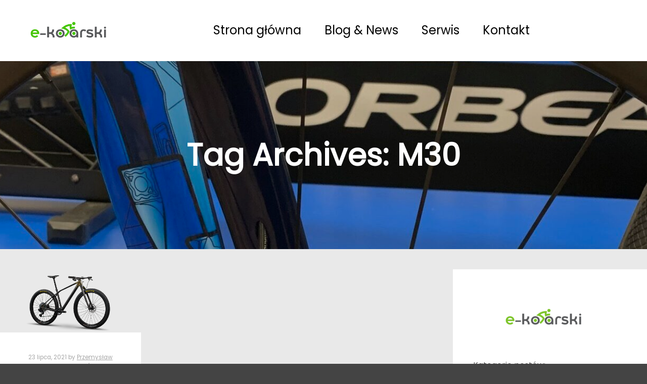

--- FILE ---
content_type: text/html; charset=UTF-8
request_url: https://e-kolarski.pl/index.php/tag/m30/
body_size: 17134
content:
<!DOCTYPE html>
<!--[if IE 9]>    <html class="no-js lt-ie10" lang="pl-PL"> <![endif]-->
<!--[if gt IE 9]><!--> <html class="no-js" lang="pl-PL"> <!--<![endif]-->
<head>

<meta charset="UTF-8" />
<meta name="viewport" content="width=device-width,initial-scale=1" />
<meta http-equiv="X-UA-Compatible" content="IE=edge">
<link rel="profile" href="https://gmpg.org/xfn/11" />
<title>M30 &#8211; e-Kolarski</title>
<meta name='robots' content='max-image-preview:large' />
<link rel='dns-prefetch' href='//stats.wp.com' />
<link href='https://fonts.gstatic.com' crossorigin rel='preconnect' />
<link rel="alternate" type="application/rss+xml" title="e-Kolarski &raquo; Kanał z wpisami" href="https://e-kolarski.pl/index.php/feed/" />
<link rel="alternate" type="application/rss+xml" title="e-Kolarski &raquo; Kanał z komentarzami" href="https://e-kolarski.pl/index.php/comments/feed/" />
<link rel="alternate" type="application/rss+xml" title="e-Kolarski &raquo; Kanał z wpisami otagowanymi jako M30" href="https://e-kolarski.pl/index.php/tag/m30/feed/" />
<script type="text/javascript">
window._wpemojiSettings = {"baseUrl":"https:\/\/s.w.org\/images\/core\/emoji\/14.0.0\/72x72\/","ext":".png","svgUrl":"https:\/\/s.w.org\/images\/core\/emoji\/14.0.0\/svg\/","svgExt":".svg","source":{"concatemoji":"https:\/\/e-kolarski.pl\/wp-includes\/js\/wp-emoji-release.min.js?ver=6.3.7"}};
/*! This file is auto-generated */
!function(i,n){var o,s,e;function c(e){try{var t={supportTests:e,timestamp:(new Date).valueOf()};sessionStorage.setItem(o,JSON.stringify(t))}catch(e){}}function p(e,t,n){e.clearRect(0,0,e.canvas.width,e.canvas.height),e.fillText(t,0,0);var t=new Uint32Array(e.getImageData(0,0,e.canvas.width,e.canvas.height).data),r=(e.clearRect(0,0,e.canvas.width,e.canvas.height),e.fillText(n,0,0),new Uint32Array(e.getImageData(0,0,e.canvas.width,e.canvas.height).data));return t.every(function(e,t){return e===r[t]})}function u(e,t,n){switch(t){case"flag":return n(e,"\ud83c\udff3\ufe0f\u200d\u26a7\ufe0f","\ud83c\udff3\ufe0f\u200b\u26a7\ufe0f")?!1:!n(e,"\ud83c\uddfa\ud83c\uddf3","\ud83c\uddfa\u200b\ud83c\uddf3")&&!n(e,"\ud83c\udff4\udb40\udc67\udb40\udc62\udb40\udc65\udb40\udc6e\udb40\udc67\udb40\udc7f","\ud83c\udff4\u200b\udb40\udc67\u200b\udb40\udc62\u200b\udb40\udc65\u200b\udb40\udc6e\u200b\udb40\udc67\u200b\udb40\udc7f");case"emoji":return!n(e,"\ud83e\udef1\ud83c\udffb\u200d\ud83e\udef2\ud83c\udfff","\ud83e\udef1\ud83c\udffb\u200b\ud83e\udef2\ud83c\udfff")}return!1}function f(e,t,n){var r="undefined"!=typeof WorkerGlobalScope&&self instanceof WorkerGlobalScope?new OffscreenCanvas(300,150):i.createElement("canvas"),a=r.getContext("2d",{willReadFrequently:!0}),o=(a.textBaseline="top",a.font="600 32px Arial",{});return e.forEach(function(e){o[e]=t(a,e,n)}),o}function t(e){var t=i.createElement("script");t.src=e,t.defer=!0,i.head.appendChild(t)}"undefined"!=typeof Promise&&(o="wpEmojiSettingsSupports",s=["flag","emoji"],n.supports={everything:!0,everythingExceptFlag:!0},e=new Promise(function(e){i.addEventListener("DOMContentLoaded",e,{once:!0})}),new Promise(function(t){var n=function(){try{var e=JSON.parse(sessionStorage.getItem(o));if("object"==typeof e&&"number"==typeof e.timestamp&&(new Date).valueOf()<e.timestamp+604800&&"object"==typeof e.supportTests)return e.supportTests}catch(e){}return null}();if(!n){if("undefined"!=typeof Worker&&"undefined"!=typeof OffscreenCanvas&&"undefined"!=typeof URL&&URL.createObjectURL&&"undefined"!=typeof Blob)try{var e="postMessage("+f.toString()+"("+[JSON.stringify(s),u.toString(),p.toString()].join(",")+"));",r=new Blob([e],{type:"text/javascript"}),a=new Worker(URL.createObjectURL(r),{name:"wpTestEmojiSupports"});return void(a.onmessage=function(e){c(n=e.data),a.terminate(),t(n)})}catch(e){}c(n=f(s,u,p))}t(n)}).then(function(e){for(var t in e)n.supports[t]=e[t],n.supports.everything=n.supports.everything&&n.supports[t],"flag"!==t&&(n.supports.everythingExceptFlag=n.supports.everythingExceptFlag&&n.supports[t]);n.supports.everythingExceptFlag=n.supports.everythingExceptFlag&&!n.supports.flag,n.DOMReady=!1,n.readyCallback=function(){n.DOMReady=!0}}).then(function(){return e}).then(function(){var e;n.supports.everything||(n.readyCallback(),(e=n.source||{}).concatemoji?t(e.concatemoji):e.wpemoji&&e.twemoji&&(t(e.twemoji),t(e.wpemoji)))}))}((window,document),window._wpemojiSettings);
</script>
<style type="text/css">
img.wp-smiley,
img.emoji {
	display: inline !important;
	border: none !important;
	box-shadow: none !important;
	height: 1em !important;
	width: 1em !important;
	margin: 0 0.07em !important;
	vertical-align: -0.1em !important;
	background: none !important;
	padding: 0 !important;
}
</style>
	<link rel='stylesheet' id='pt-cv-public-style-css' href='https://e-kolarski.pl/wp-content/plugins/content-views-query-and-display-post-page/public/assets/css/cv.css?ver=3.5.0' type='text/css' media='all' />
<link rel='stylesheet' id='wp-block-library-css' href='https://e-kolarski.pl/wp-includes/css/dist/block-library/style.min.css?ver=6.3.7' type='text/css' media='all' />
<style id='wp-block-library-inline-css' type='text/css'>
.has-text-align-justify{text-align:justify;}
</style>
<link rel='stylesheet' id='awb-css' href='https://e-kolarski.pl/wp-content/plugins/advanced-backgrounds/assets/awb/awb.min.css?ver=1.11.4' type='text/css' media='all' />
<link rel='stylesheet' id='mediaelement-css' href='https://e-kolarski.pl/wp-includes/js/mediaelement/mediaelementplayer-legacy.min.css?ver=4.2.17' type='text/css' media='all' />
<link rel='stylesheet' id='wp-mediaelement-css' href='https://e-kolarski.pl/wp-includes/js/mediaelement/wp-mediaelement.min.css?ver=6.3.7' type='text/css' media='all' />
<style id='classic-theme-styles-inline-css' type='text/css'>
/*! This file is auto-generated */
.wp-block-button__link{color:#fff;background-color:#32373c;border-radius:9999px;box-shadow:none;text-decoration:none;padding:calc(.667em + 2px) calc(1.333em + 2px);font-size:1.125em}.wp-block-file__button{background:#32373c;color:#fff;text-decoration:none}
</style>
<style id='global-styles-inline-css' type='text/css'>
body{--wp--preset--color--black: #000000;--wp--preset--color--cyan-bluish-gray: #abb8c3;--wp--preset--color--white: #ffffff;--wp--preset--color--pale-pink: #f78da7;--wp--preset--color--vivid-red: #cf2e2e;--wp--preset--color--luminous-vivid-orange: #ff6900;--wp--preset--color--luminous-vivid-amber: #fcb900;--wp--preset--color--light-green-cyan: #7bdcb5;--wp--preset--color--vivid-green-cyan: #00d084;--wp--preset--color--pale-cyan-blue: #8ed1fc;--wp--preset--color--vivid-cyan-blue: #0693e3;--wp--preset--color--vivid-purple: #9b51e0;--wp--preset--gradient--vivid-cyan-blue-to-vivid-purple: linear-gradient(135deg,rgba(6,147,227,1) 0%,rgb(155,81,224) 100%);--wp--preset--gradient--light-green-cyan-to-vivid-green-cyan: linear-gradient(135deg,rgb(122,220,180) 0%,rgb(0,208,130) 100%);--wp--preset--gradient--luminous-vivid-amber-to-luminous-vivid-orange: linear-gradient(135deg,rgba(252,185,0,1) 0%,rgba(255,105,0,1) 100%);--wp--preset--gradient--luminous-vivid-orange-to-vivid-red: linear-gradient(135deg,rgba(255,105,0,1) 0%,rgb(207,46,46) 100%);--wp--preset--gradient--very-light-gray-to-cyan-bluish-gray: linear-gradient(135deg,rgb(238,238,238) 0%,rgb(169,184,195) 100%);--wp--preset--gradient--cool-to-warm-spectrum: linear-gradient(135deg,rgb(74,234,220) 0%,rgb(151,120,209) 20%,rgb(207,42,186) 40%,rgb(238,44,130) 60%,rgb(251,105,98) 80%,rgb(254,248,76) 100%);--wp--preset--gradient--blush-light-purple: linear-gradient(135deg,rgb(255,206,236) 0%,rgb(152,150,240) 100%);--wp--preset--gradient--blush-bordeaux: linear-gradient(135deg,rgb(254,205,165) 0%,rgb(254,45,45) 50%,rgb(107,0,62) 100%);--wp--preset--gradient--luminous-dusk: linear-gradient(135deg,rgb(255,203,112) 0%,rgb(199,81,192) 50%,rgb(65,88,208) 100%);--wp--preset--gradient--pale-ocean: linear-gradient(135deg,rgb(255,245,203) 0%,rgb(182,227,212) 50%,rgb(51,167,181) 100%);--wp--preset--gradient--electric-grass: linear-gradient(135deg,rgb(202,248,128) 0%,rgb(113,206,126) 100%);--wp--preset--gradient--midnight: linear-gradient(135deg,rgb(2,3,129) 0%,rgb(40,116,252) 100%);--wp--preset--font-size--small: 13px;--wp--preset--font-size--medium: 20px;--wp--preset--font-size--large: 36px;--wp--preset--font-size--x-large: 42px;--wp--preset--spacing--20: 0.44rem;--wp--preset--spacing--30: 0.67rem;--wp--preset--spacing--40: 1rem;--wp--preset--spacing--50: 1.5rem;--wp--preset--spacing--60: 2.25rem;--wp--preset--spacing--70: 3.38rem;--wp--preset--spacing--80: 5.06rem;--wp--preset--shadow--natural: 6px 6px 9px rgba(0, 0, 0, 0.2);--wp--preset--shadow--deep: 12px 12px 50px rgba(0, 0, 0, 0.4);--wp--preset--shadow--sharp: 6px 6px 0px rgba(0, 0, 0, 0.2);--wp--preset--shadow--outlined: 6px 6px 0px -3px rgba(255, 255, 255, 1), 6px 6px rgba(0, 0, 0, 1);--wp--preset--shadow--crisp: 6px 6px 0px rgba(0, 0, 0, 1);}:where(.is-layout-flex){gap: 0.5em;}:where(.is-layout-grid){gap: 0.5em;}body .is-layout-flow > .alignleft{float: left;margin-inline-start: 0;margin-inline-end: 2em;}body .is-layout-flow > .alignright{float: right;margin-inline-start: 2em;margin-inline-end: 0;}body .is-layout-flow > .aligncenter{margin-left: auto !important;margin-right: auto !important;}body .is-layout-constrained > .alignleft{float: left;margin-inline-start: 0;margin-inline-end: 2em;}body .is-layout-constrained > .alignright{float: right;margin-inline-start: 2em;margin-inline-end: 0;}body .is-layout-constrained > .aligncenter{margin-left: auto !important;margin-right: auto !important;}body .is-layout-constrained > :where(:not(.alignleft):not(.alignright):not(.alignfull)){max-width: var(--wp--style--global--content-size);margin-left: auto !important;margin-right: auto !important;}body .is-layout-constrained > .alignwide{max-width: var(--wp--style--global--wide-size);}body .is-layout-flex{display: flex;}body .is-layout-flex{flex-wrap: wrap;align-items: center;}body .is-layout-flex > *{margin: 0;}body .is-layout-grid{display: grid;}body .is-layout-grid > *{margin: 0;}:where(.wp-block-columns.is-layout-flex){gap: 2em;}:where(.wp-block-columns.is-layout-grid){gap: 2em;}:where(.wp-block-post-template.is-layout-flex){gap: 1.25em;}:where(.wp-block-post-template.is-layout-grid){gap: 1.25em;}.has-black-color{color: var(--wp--preset--color--black) !important;}.has-cyan-bluish-gray-color{color: var(--wp--preset--color--cyan-bluish-gray) !important;}.has-white-color{color: var(--wp--preset--color--white) !important;}.has-pale-pink-color{color: var(--wp--preset--color--pale-pink) !important;}.has-vivid-red-color{color: var(--wp--preset--color--vivid-red) !important;}.has-luminous-vivid-orange-color{color: var(--wp--preset--color--luminous-vivid-orange) !important;}.has-luminous-vivid-amber-color{color: var(--wp--preset--color--luminous-vivid-amber) !important;}.has-light-green-cyan-color{color: var(--wp--preset--color--light-green-cyan) !important;}.has-vivid-green-cyan-color{color: var(--wp--preset--color--vivid-green-cyan) !important;}.has-pale-cyan-blue-color{color: var(--wp--preset--color--pale-cyan-blue) !important;}.has-vivid-cyan-blue-color{color: var(--wp--preset--color--vivid-cyan-blue) !important;}.has-vivid-purple-color{color: var(--wp--preset--color--vivid-purple) !important;}.has-black-background-color{background-color: var(--wp--preset--color--black) !important;}.has-cyan-bluish-gray-background-color{background-color: var(--wp--preset--color--cyan-bluish-gray) !important;}.has-white-background-color{background-color: var(--wp--preset--color--white) !important;}.has-pale-pink-background-color{background-color: var(--wp--preset--color--pale-pink) !important;}.has-vivid-red-background-color{background-color: var(--wp--preset--color--vivid-red) !important;}.has-luminous-vivid-orange-background-color{background-color: var(--wp--preset--color--luminous-vivid-orange) !important;}.has-luminous-vivid-amber-background-color{background-color: var(--wp--preset--color--luminous-vivid-amber) !important;}.has-light-green-cyan-background-color{background-color: var(--wp--preset--color--light-green-cyan) !important;}.has-vivid-green-cyan-background-color{background-color: var(--wp--preset--color--vivid-green-cyan) !important;}.has-pale-cyan-blue-background-color{background-color: var(--wp--preset--color--pale-cyan-blue) !important;}.has-vivid-cyan-blue-background-color{background-color: var(--wp--preset--color--vivid-cyan-blue) !important;}.has-vivid-purple-background-color{background-color: var(--wp--preset--color--vivid-purple) !important;}.has-black-border-color{border-color: var(--wp--preset--color--black) !important;}.has-cyan-bluish-gray-border-color{border-color: var(--wp--preset--color--cyan-bluish-gray) !important;}.has-white-border-color{border-color: var(--wp--preset--color--white) !important;}.has-pale-pink-border-color{border-color: var(--wp--preset--color--pale-pink) !important;}.has-vivid-red-border-color{border-color: var(--wp--preset--color--vivid-red) !important;}.has-luminous-vivid-orange-border-color{border-color: var(--wp--preset--color--luminous-vivid-orange) !important;}.has-luminous-vivid-amber-border-color{border-color: var(--wp--preset--color--luminous-vivid-amber) !important;}.has-light-green-cyan-border-color{border-color: var(--wp--preset--color--light-green-cyan) !important;}.has-vivid-green-cyan-border-color{border-color: var(--wp--preset--color--vivid-green-cyan) !important;}.has-pale-cyan-blue-border-color{border-color: var(--wp--preset--color--pale-cyan-blue) !important;}.has-vivid-cyan-blue-border-color{border-color: var(--wp--preset--color--vivid-cyan-blue) !important;}.has-vivid-purple-border-color{border-color: var(--wp--preset--color--vivid-purple) !important;}.has-vivid-cyan-blue-to-vivid-purple-gradient-background{background: var(--wp--preset--gradient--vivid-cyan-blue-to-vivid-purple) !important;}.has-light-green-cyan-to-vivid-green-cyan-gradient-background{background: var(--wp--preset--gradient--light-green-cyan-to-vivid-green-cyan) !important;}.has-luminous-vivid-amber-to-luminous-vivid-orange-gradient-background{background: var(--wp--preset--gradient--luminous-vivid-amber-to-luminous-vivid-orange) !important;}.has-luminous-vivid-orange-to-vivid-red-gradient-background{background: var(--wp--preset--gradient--luminous-vivid-orange-to-vivid-red) !important;}.has-very-light-gray-to-cyan-bluish-gray-gradient-background{background: var(--wp--preset--gradient--very-light-gray-to-cyan-bluish-gray) !important;}.has-cool-to-warm-spectrum-gradient-background{background: var(--wp--preset--gradient--cool-to-warm-spectrum) !important;}.has-blush-light-purple-gradient-background{background: var(--wp--preset--gradient--blush-light-purple) !important;}.has-blush-bordeaux-gradient-background{background: var(--wp--preset--gradient--blush-bordeaux) !important;}.has-luminous-dusk-gradient-background{background: var(--wp--preset--gradient--luminous-dusk) !important;}.has-pale-ocean-gradient-background{background: var(--wp--preset--gradient--pale-ocean) !important;}.has-electric-grass-gradient-background{background: var(--wp--preset--gradient--electric-grass) !important;}.has-midnight-gradient-background{background: var(--wp--preset--gradient--midnight) !important;}.has-small-font-size{font-size: var(--wp--preset--font-size--small) !important;}.has-medium-font-size{font-size: var(--wp--preset--font-size--medium) !important;}.has-large-font-size{font-size: var(--wp--preset--font-size--large) !important;}.has-x-large-font-size{font-size: var(--wp--preset--font-size--x-large) !important;}
.wp-block-navigation a:where(:not(.wp-element-button)){color: inherit;}
:where(.wp-block-post-template.is-layout-flex){gap: 1.25em;}:where(.wp-block-post-template.is-layout-grid){gap: 1.25em;}
:where(.wp-block-columns.is-layout-flex){gap: 2em;}:where(.wp-block-columns.is-layout-grid){gap: 2em;}
.wp-block-pullquote{font-size: 1.5em;line-height: 1.6;}
</style>
<link rel='stylesheet' id='templaters-css' href='https://e-kolarski.pl/wp-content/plugins/skt-templates/css/templaters.css?ver=6.3.7' type='text/css' media='all' />
<link rel='stylesheet' id='contact-form-7-css' href='https://e-kolarski.pl/wp-content/plugins/contact-form-7/includes/css/styles.css?ver=5.8' type='text/css' media='all' />
<link rel='stylesheet' id='rt-fontawsome-css' href='https://e-kolarski.pl/wp-content/plugins/the-post-grid/assets/vendor/font-awesome/css/font-awesome.min.css?ver=7.2.11' type='text/css' media='all' />
<link rel='stylesheet' id='rt-tpg-css' href='https://e-kolarski.pl/wp-content/plugins/the-post-grid/assets/css/thepostgrid.min.css?ver=7.2.11' type='text/css' media='all' />
<link rel='stylesheet' id='bicycleshop-responsive-menu-css' href='https://e-kolarski.pl/wp-content/themes/bicycleshop/css/responsive-menu.css?ver=6.3.7' type='text/css' media='all' />
<link rel='stylesheet' id='jquery-lightgallery-transitions-css' href='https://e-kolarski.pl/wp-content/themes/bicycleshop/js/light-gallery/css/lg-transitions.min.css?ver=1.6.9' type='text/css' media='all' />
<link rel='stylesheet' id='jquery-lightgallery-css' href='https://e-kolarski.pl/wp-content/themes/bicycleshop/js/light-gallery/css/lightgallery.min.css?ver=1.6.9' type='text/css' media='all' />
<link rel='stylesheet' id='font-awesome-css' href='https://e-kolarski.pl/wp-content/themes/bicycleshop/css/font-awesome.min.css?ver=4.7.0' type='text/css' media='all' />
<link rel='stylesheet' id='a13-icomoon-css' href='https://e-kolarski.pl/wp-content/themes/bicycleshop/css/icomoon.css?ver=1.0' type='text/css' media='all' />
<link rel='stylesheet' id='bicycleshop-a13-main-style-css' href='https://e-kolarski.pl/wp-content/themes/bicycleshop/style.css?ver=1.0' type='text/css' media='all' />
<style id='bicycleshop-a13-user-css-inline-css' type='text/css'>
#preloader{background-image:none;background-size:cover;background-repeat:no-repeat;background-position:50% 50%}.infinity .preloader-animation{top:-20px}@-webkit-keyframes clockwise{0%{-webkit-transform:rotate(-45deg)}100%{-webkit-transform:rotate(315deg)}}@-moz-keyframes clockwise{0%{-moz-transform:rotate(-45deg)}100%{-moz-transform:rotate(315deg)}}@keyframes clockwise{0%{-webkit-transform:rotate(-45deg);-moz-transform:rotate(-45deg);-ms-transform:rotate(-45deg);-o-transform:rotate(-45deg);transform:rotate(-45deg)}100%{-webkit-transform:rotate(315deg);-moz-transform:rotate(315deg);-ms-transform:rotate(315deg);-o-transform:rotate(315deg);transform:rotate(315deg)}}@-webkit-keyframes not-clockwise{0%{-webkit-transform:rotate(45deg)}100%{-webkit-transform:rotate(-315deg)}}@-moz-keyframes not-clockwise{0%{-moz-transform:rotate(45deg)}100%{-moz-transform:rotate(-315deg)}}@keyframes not-clockwise{0%{-webkit-transform:rotate(45deg);-moz-transform:rotate(45deg);-ms-transform:rotate(45deg);-o-transform:rotate(45deg);transform:rotate(45deg)}100%{-webkit-transform:rotate(-315deg);-moz-transform:rotate(-315deg);-ms-transform:rotate(-315deg);-o-transform:rotate(-315deg);transform:rotate(-315deg)}}@-webkit-keyframes lt{0%{opacity:1}25%{opacity:1}26%{opacity:0}75%{opacity:0}76%{opacity:1}100%{opacity:1}}@-moz-keyframes lt{0%{opacity:1}25%{opacity:1}26%{opacity:0}75%{opacity:0}76%{opacity:1}100%{opacity:1}}@keyframes lt{0%{opacity:1}25%{opacity:1}26%{opacity:0}75%{opacity:0}76%{opacity:1}100%{opacity:1}}.infinity-container{width:74px;margin:60px auto;font-size:0;position:relative;-webkit-transform-origin:50% 50%;-moz-transform-origin:50% 50%;-ms-transform-origin:50% 50%;-o-transform-origin:50% 50%;transform-origin:50% 50%;-webkit-animation:clockwise 6s linear infinite;-moz-animation:clockwise 6s linear infinite;animation:clockwise 6s linear infinite}.infinity-container:before{position:absolute;content:'';top:0;left:0;width:40px;height:40px;border:6px solid #e5e5e5;border-radius:100%;-webkit-box-sizing:border-box;-moz-box-sizing:border-box;box-sizing:border-box}.infinity-container:after{position:absolute;content:'';z-index:-1;top:0;right:0;width:40px;height:40px;border:6px solid #e5e5e5;border-radius:100%;-webkit-box-sizing:border-box;-moz-box-sizing:border-box;box-sizing:border-box}.inf-lt,.inf-rt,.inf-lb,.inf-rb{position:relative;display:inline-block;overflow:hidden;width:40px;height:20px;opacity:1}.inf-lt:before,.inf-rt:before,.inf-lb:before,.inf-rb:before{position:absolute;content:'';width:40px;height:40px;border-top:6px solid rgba(254,73,92,1);border-right:6px solid transparent;border-bottom:6px solid transparent;border-left:6px solid transparent;border-radius:100%;-webkit-box-sizing:border-box;-moz-box-sizing:border-box;box-sizing:border-box}.inf-lt{margin-right:-6px;-webkit-animation:lt 2s linear -2000ms infinite;-moz-animation:lt 2s linear -2000ms infinite;animation:lt 2s linear -2000ms infinite}.inf-lt:before{top:0;left:0;-webkit-animation:not-clockwise 1s linear infinite;-moz-animation:not-clockwise 1s linear infinite;animation:not-clockwise 1s linear infinite}.inf-rt{-webkit-animation:lt 2s linear -1000ms infinite;-moz-animation:lt 2s linear -1000ms infinite;animation:lt 2s linear -1000ms infinite}.inf-rt:before{top:0;right:0;-webkit-animation:clockwise 1s linear infinite;-moz-animation:clockwise 1s linear infinite;animation:clockwise 1s linear infinite}.inf-lb{margin-right:-6px;-webkit-animation:lt 2s linear -1500ms infinite;-moz-animation:lt 2s linear -1500ms infinite;animation:lt 2s linear -1500ms infinite}.inf-lb:before{bottom:0;left:0;-webkit-animation:not-clockwise 1s linear infinite;-moz-animation:not-clockwise 1s linear infinite;animation:not-clockwise 1s linear infinite}.inf-rb{-webkit-animation:lt 2s linear -500ms infinite;-moz-animation:lt 2s linear -500ms infinite;animation:lt 2s linear -500ms infinite}.inf-rb:before{bottom:0;right:0;-webkit-animation:clockwise 1s linear infinite;-moz-animation:clockwise 1s linear infinite;animation:clockwise 1s linear infinite}a{color:rgba(31,31,31,1)}a:hover{color:rgba(86,86,86,1)}body{cursor:auto}.page-background{background-color:#e9e9e9;background-image:none;background-size:auto;background-repeat:no-repeat;background-position:50% 50%}.default404 .page-background{background-image:none}.password-protected .page-background{background-image:none}#basket-menu{background-color:rgba(255,255,255,1)}#basket-menu,#basket-menu .widget{font-size:13px}#side-menu{background-color:rgba(255,255,255,1)}#side-menu,#side-menu .widget{font-size:12px}.site-layout-boxed #mid{}.theme-borders div{}.lg-backdrop{}.lg-toolbar,.lg-sub-html .customHtml h4,.lg-sub-html .customHtml .description,.lg-actions .lg-next,.lg-actions .lg-prev{}.lg-toolbar .lg-icon,.lg-actions .lg-next,.lg-actions .lg-prev{}.lg-toolbar .lg-icon:hover,.lg-actions .lg-next:hover,.lg-actions .lg-prev:hover{}#lg-counter,.lg-sub-html,.customHtml > h4{}.lg-outer .lg-thumb-outer,.lg-outer .lg-toogle-thumb{}.lg-outer .lg-thumb-item{}.lg-outer .lg-thumb-item:hover{}h1,h2,h3,h4,h5,h6,h1 a,h2 a,h3 a,h4 a,h5 a,h6 a,.page-title,.widget .title{color:rgba(50,50,50,1);font-family:Poppins,sans-serif;letter-spacing:normal;word-spacing:normal;font-weight:bold;text-transform:none}h1 a:hover,h2 a:hover,h3 a:hover,h4 a:hover,h5 a:hover,h6 a:hover,.post .post-title a:hover,.post a.post-title:hover{color:rgba(100,100,100,1)}input[type="submit"],form button,.posts-nav a span,.woocommerce #respond input#submit,.woocommerce a.button,.woocommerce button.button,.woocommerce input.button,ul.products .product-meta .product_name{font-family:Poppins,sans-serif;letter-spacing:normal;word-spacing:normal}ul.top-menu,#menu-overlay{font-family:Poppins,sans-serif}ul.top-menu li,#menu-overlay li{letter-spacing:normal;word-spacing:normal}html,input,select,textarea{font-family:Poppins,sans-serif;letter-spacing:normal;word-spacing:normal}#header-tools .tool,#header-tools .tool a{color:rgba(34,34,34,1)}#header-tools .tool:hover,#header-tools .tool a:hover,#header-tools .tool.highlight,#header-tools .tool.active{color:rgba(254,73,92,1)}.tools_button{font-size:12px;font-weight:bold;color:rgba(34,34,34,1);background-color:rgba(0,0,0,0)}.tools_button:hover{color:rgba(254,73,92,1);background-color:rgba(0,0,0,0)}#header-tools .languages{background-color:rgba(255,255,255,1)}.hamburger i,.hamburger i::before,.hamburger i::after{background-color:rgba(34,34,34,1)}.hamburger.active i,.hamburger.active i::before,.hamburger.active i::after,.hamburger:hover i,.hamburger:hover i::before,.hamburger:hover i::after{background-color:rgba(254,73,92,1)}#header-tools #mobile-menu-opener{}#header-tools #basket-menu-switch{}#header-tools #search-button{}#header-tools #side-menu-switch{}#header-tools #menu-overlay-switch{}#header{background-color:rgba(255,255,255,1);box-shadow:none;background-image:none}#header:hover{background-color:rgba(255,255,255,1)}#header.a13-horizontal{}.header-type-multi_line .bottom-head{background-color:rgba(255,255,255,1)}.header-horizontal #header .head,.top-bar-container .top-bar{}#header.a13-horizontal,.top-bar-container,.header-type-multi_line .bottom-head{border-color:rgba(58,58,58,0.06)}.a13-horizontal #header-tools::before,.a13-horizontal .head .socials::before,.top-bar .language-switcher li::before{background-color:rgba(58,58,58,0.06)}a.logo{color:rgba(34,34,34,1);font-size:30px;font-weight:bold;font-family:Poppins,sans-serif;letter-spacing:normal;word-spacing:normal;padding-top:25px;padding-bottom:35px;background-image:url(https://e-kolarski.pl/wp-content/uploads/2021/06/cropped-E-kolarski_logo_RGB.png)}a.logo img{}a.normal-logo{background-image:url(https://e-kolarski.pl/wp-content/uploads/2021/06/cropped-E-kolarski_logo_RGB.png)}a.logo:hover{color:rgba(34,34,34,1)}a.logo.image-logo{opacity:1.00}a.logo.image-logo:hover{opacity:0.66;}.header-horizontal .logo-container{min-width:200px}.header-variant-one_line_centered .logo-container,.header-horizontal .logo-container a.logo{max-width:200px}.header-variant-one_line_centered.sticky-values .logo-container.shield{-webkit-transform:translate(-50%,-%);-ms-transform:translate(-50%,-%);transform:translate(-50%,-%)}.header-variant-one_line_centered.sticky-hide .logo-container.shield,.header-variant-one_line_centered.hide-until-scrolled-to .logo-container.shield{-webkit-transform:translate(-50%,-102%);-ms-transform:translate(-50%,-102%);transform:translate(-50%,-102%)}.header-variant-one_line_centered .logo-container.shield:hover{-webkit-transform:translate(-50%,0);-ms-transform:translate(-50%,0);transform:translate(-50%,0)}.header-variant-one_line_centered .menu-cell{width:70%}.header-variant-one_line_centered .socials-cell,.header-variant-one_line_centered .tools-cell{width:15%}.header-variant-one_line_centered .menu-cell .top-menu{width:50%;width:calc(50% - 120px)}.header-variant-one_line_centered .logo-container.shield{padding-left:0;padding-right:0}.header-variant-one_line_centered .logo-container .scaling-svg-container path{}@media only screen and (max-width:1024px){a.logo{padding-top:15px;padding-bottom:15px}.header-horizontal .logo-container{min-width:200px}.header-variant-one_line_centered .logo-container,.header-horizontal .logo-container a.logo{max-width:200px}.header-variant-one_line_centered .logo-container.shield,.header-variant-one_line_centered.sticky-values .logo-container.shield{-webkit-transform:translate(-50%,-%);-ms-transform:translate(-50%,-%);transform:translate(-50%,-%)}.header-variant-one_line_centered.sticky-hide .logo-container.shield,.mobile-menu-open .header-variant-one_line_centered .logo-container.shield,.header-variant-one_line_centered.hide-until-scrolled-to .logo-container.shield{-webkit-transform:translate(-50%,-102%);-ms-transform:translate(-50%,-102%);transform:translate(-50%,-102%)}.header-variant-one_line_centered .logo-container.shield:hover{-webkit-transform:translate(-50%,0);-ms-transform:translate(-50%,0);transform:translate(-50%,0)}.header-variant-one_line_centered .menu-cell{}	.header-variant-one_line_centered .menu-cell .top-menu{width:50%;width:calc(50% - 100px)}}.sitenav ul li.menu-item-has-children:hover > ul,.sitenav ul li.menu-item-has-children:focus > ul,.sitenav ul li.menu-item-has-children.focus > ul,.top-menu ul{background-color:rgba(255,255,255,1);background-color:rgba(255,255,255,1);background-color:rgba(0,0,0,1)}.mega-menu > ul > li::before{background-color:rgba(240,240,240,1)}.sitenav ul,.top-menu > li > a,.top-menu > li > span.title,.top-menu .mega-menu > ul > li > span.title,.top-menu .mega-menu > ul > li > a{font-size:24px;font-weight:normal;text-transform:none}.top-menu li a,.top-menu li span.title{color:#000000}.main-menu-area{background-color:#ffffff}.socials a{background-color:#000000 !important}.top-menu i.sub-mark{color:#000000}.sitenav ul li a{color:#000000}.top-menu > li:hover,.top-menu > li.open,.top-menu > li.current-menu-item,.top-menu > li.current-menu-ancestor{background-color:rgba(0,0,0,0);}.top-menu > li > a:hover,.top-menu > li.menu-parent-item:hover > span.title,.top-menu > li.open > a,.top-menu > li.open > span.title,.top-menu > li.current_page_item > a,.top-menu > li.current_page_item > span.title,.top-menu > li.current-menu-item > a,.top-menu > li.current-menu-ancestor > a,.top-menu > li.current-menu-item > span.title,.top-menu > li.current-menu-ancestor > span.title,.menu-container:focus{color:#1e73be}.top-menu li.menu-parent-item:hover > span.title + i.sub-mark,.top-menu i.sub-mark:hover,.top-menu li.open > i.sub-mark{color:#1e73be}.sitenav ul li a:hover,.sitenav ul li.current-menu-item a,.sitenav ul li.current_page_item a{color:#1e73be !important}.top-menu.with-effect > li > a span::before,.top-menu.with-effect > li > a span::after,.top-menu.with-effect > li > span.title span::before,.top-menu.with-effect > li > span.title span::after,.top-menu.with-effect > li > a em::before,.top-menu.with-effect > li > a em::after,.top-menu.with-effect > li > span.title em::before,.top-menu.with-effect > li > span.title em::after{background-color:#1e73be}.top-menu .mega-menu > ul > li > span.title,.top-menu .mega-menu > ul > li > a{color:rgba(153,153,153,1);!important}.sitenav ul li ul li a{color:rgba(153,153,153,1);!important}.sitenav ul li a:hover,.sitenav ul li.current-menu-item a,.sitenav ul li.current_page_item a{color:rgba(254,73,92,1);!important}.top-menu .mega-menu > ul > li:hover > span.title,.top-menu .mega-menu > ul > li:hover > a,.top-menu .mega-menu > ul > li.current-menu-item > span.title,.top-menu .mega-menu > ul > li.current-menu-item > a,.top-menu .mega-menu > ul > li.current-menu-ancestor > span.title,.top-menu .mega-menu > ul > li.current-menu-ancestor > a{color:rgba(254,73,92,1);!important}.top-menu li li a,.top-menu li li span.title{font-size:16px;font-weight:normal;text-transform:none;color:rgba(153,153,153,1)}.top-menu li li:hover > a,.top-menu li li:hover > span.title,.top-menu li li.menu-parent-item:hover > span.title,.top-menu li li.open > a,.top-menu li li.open > span.title,.top-menu li li.current-menu-item > a,.top-menu li li.current-menu-ancestor > a,.top-menu li li.current-menu-item > span.title,.top-menu li li.current-menu-ancestor > span.title{color:rgba(254,73,92,1);}.top-menu li li i.sub-mark{color:rgba(153,153,153,1)}.top-menu li li.menu-parent-item:hover > span.title + i.sub-mark,.top-menu li li i.sub-mark:hover,.top-menu li li.open > i.sub-mark{color:rgba(254,73,92,1)}@media only screen and (max-width:1024px){.mobile-menu .navigation-bar .menu-container{background-color:rgba(245,245,245,1)}.header-vertical .logo-container .logo{max-width:200px}}@media only screen and (min-width:1025px){.header-vertical .top-menu li a,.header-vertical .top-menu li span.title{}	.header-vertical .top-menu > li.hidden-icon > a,.header-vertical .top-menu > li.hidden-icon > span.title{}}#menu-overlay,#menu-overlay.eff-circle::before{}#menu-overlay ul a{}#menu-overlay ul a:hover{}.close-menu::before,.close-menu::after{}.top-bar-container{border-bottom:none}.top-bar-container a{}.top-bar-container a.current,.top-bar-container a:hover{}.top-bar .part1{}#header.a13-light-variant,#header.a13-light-variant:hover{box-shadow:0 0 12px rgba(0,0,0,0.09)}#header.a13-light-variant{border-color:}.a13-light-variant .top-bar-container,.header-type-multi_line.a13-light-variant .bottom-head{border-color:}.a13-light-variant #header-tools::before,.a13-light-variant .head .socials::before,.a13-light-variant .top-bar .language-switcher li::before{background-color:}.a13-light-variant.header-type-multi_line .bottom-head{}a.light-logo{}.a13-light-variant a.logo{}.a13-light-variant a.logo:hover{}.a13-light-variant .top-menu > li > a,.a13-light-variant .top-menu > li > span.title{}.a13-light-variant .top-menu > li:hover,.a13-light-variant .top-menu > li.open,.a13-light-variant .top-menu > li.current-menu-item,.a13-light-variant .top-menu > li.current-menu-ancestor{}.a13-light-variant .top-menu > li > a:hover,.a13-light-variant .top-menu > li.menu-parent-item:hover > span.title,.a13-light-variant .top-menu > li.open > a,.a13-light-variant .top-menu > li.open > span.title,.a13-light-variant .top-menu > li.current-menu-item > a,.a13-light-variant .top-menu > li.current-menu-ancestor > a,.a13-light-variant .top-menu > li.current-menu-item > span.title,.a13-light-variant .top-menu > li.current-menu-ancestor > span.title{}.a13-light-variant .top-menu > li > i.sub-mark{}.a13-light-variant .top-menu > li.menu-parent-item:hover > span.title + i.sub-mark,.a13-light-variant .top-menu > li > i.sub-mark:hover,.a13-light-variant .top-menu > li.open > i.sub-mark{}.a13-light-variant .top-menu.with-effect > li > a span::before,.a13-light-variant .top-menu.with-effect > li > a span::after,.a13-light-variant .top-menu.with-effect > li > span.title span::before,.a13-light-variant .top-menu.with-effect > li > span.title span::after,.a13-light-variant .top-menu.with-effect > li > a em::before,.a13-light-variant .top-menu.with-effect > li > a em::after,.a13-light-variant .top-menu.with-effect > li > span.title em::before,.a13-light-variant .top-menu.with-effect > li > span.title em::after{background-color:}.a13-light-variant #header-tools .tool,.a13-light-variant #header-tools .tool a{}.a13-light-variant #header-tools .tool:hover,.a13-light-variant #header-tools .tool a:hover,.a13-light-variant #header-tools .tool.highlight,.a13-light-variant #header-tools .tool.active{}.a13-light-variant .tools_button{}.a13-light-variant .tools_button:hover{}.a13-light-variant #header-tools .languages{}.a13-light-variant .hamburger i,.a13-light-variant .hamburger i::before,.a13-light-variant .hamburger i::after{}.a13-light-variant .hamburger.active i,.a13-light-variant .hamburger.active i::before,.a13-light-variant .hamburger.active i::after,.a13-light-variant .hamburger:hover i,.a13-light-variant .hamburger:hover i::before,.a13-light-variant .hamburger:hover i::after{}.a13-light-variant .topbar_tools_button{}.a13-light-variant .topbar_tools_button:hover{}.a13-light-variant .top-bar-container{}.a13-light-variant .top-bar-container .part1 a,.a13-light-variant .top-bar-container .language-switcher a{}.a13-light-variant .top-bar-container .part1 a:hover,.a13-light-variant .top-bar-container .language-switcher a:hover,.a13-light-variant .top-bar-container .language-switcher a.current{}@media only screen and (max-width:1024px){.a13-light-variant.mobile-menu .navigation-bar .menu-container{}}#header.a13-dark-variant,#header.a13-dark-variant:hover{box-shadow:0 0 12px rgba(0,0,0,0.09)}#header.a13-dark-variant{border-color:}.a13-dark-variant .top-bar-container,.header-type-multi_line.a13-dark-variant .bottom-head{border-color:}.a13-dark-variant #header-tools::before,.a13-dark-variant .head .socials::before,.a13-dark-variant .top-bar .language-switcher li::before{background-color:}.a13-dark-variant.header-type-multi_line .bottom-head{}a.dark-logo{}.a13-dark-variant a.logo{}.a13-dark-variant a.logo:hover{}.a13-dark-variant .top-menu > li > a,.a13-dark-variant .top-menu > li > span.title{}.a13-dark-variant .top-menu > li:hover,.a13-dark-variant .top-menu > li.open,.a13-dark-variant .top-menu > li.current-menu-item,.a13-dark-variant .top-menu > li.current-menu-ancestor{}.a13-dark-variant .top-menu > li > a:hover,.a13-dark-variant .top-menu > li.menu-parent-item:hover > span.title,.a13-dark-variant .top-menu > li.open > a,.a13-dark-variant .top-menu > li.open > span.title,.a13-dark-variant .top-menu > li.current-menu-item > a,.a13-dark-variant .top-menu > li.current-menu-ancestor > a,.a13-dark-variant .top-menu > li.current-menu-item > span.title,.a13-dark-variant .top-menu > li.current-menu-ancestor > span.title{}.a13-dark-variant .top-menu > li > i.sub-mark{}.a13-dark-variant .top-menu > li.menu-parent-item:hover > span.title + i.sub-mark,.a13-dark-variant .top-menu > li > i.sub-mark:hover,.a13-dark-variant .top-menu > li.open > i.sub-mark{}.a13-dark-variant .top-menu.with-effect > li > a span::before,.a13-dark-variant .top-menu.with-effect > li > a span::after,.a13-dark-variant .top-menu.with-effect > li > span.title span::before,.a13-dark-variant .top-menu.with-effect > li > span.title span::after,.a13-dark-variant .top-menu.with-effect > li > a em::before,.a13-dark-variant .top-menu.with-effect > li > a em::after,.a13-dark-variant .top-menu.with-effect > li > span.title em::before,.a13-dark-variant .top-menu.with-effect > li > span.title em::after{background-color:}.a13-dark-variant #header-tools .tool,.a13-dark-variant #header-tools .tool a{}.a13-dark-variant #header-tools .tool:hover,.a13-dark-variant #header-tools .tool a:hover,.a13-dark-variant #header-tools .tool.highlight,.a13-dark-variant #header-tools .tool.active{}.a13-dark-variant .tools_button{}.a13-dark-variant .tools_button:hover{}.a13-dark-variant #header-tools .languages{}.a13-dark-variant .hamburger i,.a13-dark-variant .hamburger i::before,.a13-dark-variant .hamburger i::after{}.a13-dark-variant .hamburger.active i,.a13-dark-variant .hamburger.active i::before,.a13-dark-variant .hamburger.active i::after,.a13-dark-variant .hamburger:hover i,.a13-dark-variant .hamburger:hover i::before,.a13-dark-variant .hamburger:hover i::after{}.a13-dark-variant .top-bar-container{}.a13-dark-variant .top-bar-container .part1 a,.a13-dark-variant .top-bar-container .language-switcher a{}.a13-dark-variant .top-bar-container .part1 a:hover,.a13-dark-variant .top-bar-container .language-switcher a:hover,.a13-dark-variant .top-bar-container .language-switcher a.current{}@media only screen and (max-width:1024px){.a13-dark-variant.mobile-menu .navigation-bar .menu-container{}}#header.a13-sticky-variant,#header.a13-sticky-variant:hover{background-color:rgba(20,33,42,1);border-color:rgba(240,240,240,0.2);box-shadow:0 0 12px rgba(0,0,0,0.09)}.a13-sticky-variant .top-bar-container,.header-type-multi_line.a13-sticky-variant .bottom-head{border-color:rgba(240,240,240,0.2)}.a13-sticky-variant #header-tools::before,.a13-sticky-variant .head .socials::before,.a13-sticky-variant .top-bar .language-switcher li::before{background-color:rgba(240,240,240,0.2)}.a13-sticky-variant.header-type-multi_line .bottom-head{}a.sticky-logo{}.sticky-values a.logo{padding-top:25px;padding-bottom:25px}.header-horizontal .sticky-values .logo-container{min-width:200px}.header-variant-one_line_centered.sticky-values .logo-container,.header-horizontal .sticky-values .logo-container a.logo{max-width:200px}.header-variant-one_line_centered.sticky-values .menu-cell .top-menu{width:50%;width:calc(50% - 120px)}.a13-sticky-variant a.logo{color:rgba(255,255,255,1)}.a13-sticky-variant a.logo:hover{color:rgba(138,174,243,1)}.a13-sticky-variant .top-menu > li > a,.a13-sticky-variant .top-menu > li > span.title{color:rgba(240,240,240,1)}.a13-sticky-variant .top-menu > li:hover,.a13-sticky-variant .top-menu > li.open,.a13-sticky-variant .top-menu > li.current-menu-item,.a13-sticky-variant .top-menu > li.current-menu-ancestor{background-color:rgba(0,0,0,0);}.a13-sticky-variant .top-menu > li > a:hover,.a13-sticky-variant .top-menu > li.menu-parent-item:hover > span.title,.a13-sticky-variant .top-menu > li.open > a,.a13-sticky-variant .top-menu > li.open > span.title,.a13-sticky-variant .top-menu > li.current-menu-item > a,.a13-sticky-variant .top-menu > li.current-menu-ancestor > a,.a13-sticky-variant .top-menu > li.current-menu-item > span.title,.a13-sticky-variant .top-menu > li.current-menu-ancestor > span.title{color:rgba(254,73,92,1)}.a13-sticky-variant .top-menu > li > i.sub-mark{color:rgba(240,240,240,1)}.a13-sticky-variant .top-menu > li.menu-parent-item:hover > span.title + i.sub-mark,.a13-sticky-variant .top-menu > li > i.sub-mark:hover,.a13-sticky-variant .top-menu > li.open > i.sub-mark{color:rgba(254,73,92,1)}.a13-sticky-variant .top-menu.with-effect > li > a span::before,.a13-sticky-variant .top-menu.with-effect > li > a span::after,.a13-sticky-variant .top-menu.with-effect > li > span.title span::before,.a13-sticky-variant .top-menu.with-effect > li > span.title span::after,.a13-sticky-variant .top-menu.with-effect > li > a em::before,.a13-sticky-variant .top-menu.with-effect > li > a em::after,.a13-sticky-variant .top-menu.with-effect > li > span.title em::before,.a13-sticky-variant .top-menu.with-effect > li > span.title em::after{background-color:rgba(254,73,92,1)}.a13-sticky-variant #header-tools .tool,.a13-sticky-variant #header-tools .tool a{color:rgba(240,240,240,1)}.a13-sticky-variant #header-tools .tool:hover,.a13-sticky-variant #header-tools .tool a:hover,.a13-sticky-variant #header-tools .tool.highlight,.a13-sticky-variant #header-tools .tool.active{color:rgba(254,73,92,1)}.a13-sticky-variant .hamburger i,.a13-sticky-variant .hamburger i::before,.a13-sticky-variant .hamburger i::after{background-color:rgba(240,240,240,1)}.a13-sticky-variant .hamburger.active i,.a13-sticky-variant .hamburger.active i::before,.a13-sticky-variant .hamburger.active i::after,.a13-sticky-variant .hamburger:hover i,.a13-sticky-variant .hamburger:hover i::before,.a13-sticky-variant .hamburger:hover i::after{background-color:rgba(254,73,92,1)}.a13-sticky-variant .tools_button{color:rgba(240,240,240,1);background-color:rgba(0,0,0,0);border-color:rgba(240,240,240,1)}.a13-sticky-variant .tools_button:hover{color:rgba(254,73,92,1);background-color:rgba(0,0,0,0);border-color:rgba(138,174,243,1)}.a13-sticky-variant #header-tools .languages{background-color:rgba(20,33,42,1)}.a13-sticky-variant .top-bar-container{}.a13-sticky-variant .top-bar-container .part1 a,.a13-sticky-variant .top-bar-container .language-switcher a{}.a13-sticky-variant .top-bar-container .part1 a:hover,.a13-sticky-variant .top-bar-container .language-switcher a:hover,.a13-sticky-variant .top-bar-container .language-switcher a.current{}@media only screen and (max-width:1024px){.a13-sticky-variant.mobile-menu .navigation-bar .menu-container{background-color:rgba(20,33,42,1)}.sticky-values a.logo{padding-top:10px;padding-bottom:10px}.header-horizontal .sticky-values .logo-container{min-width:200px}.header-variant-one_line_centered.sticky-values .logo-container,.header-horizontal .sticky-values .logo-container a.logo{max-width:200px}.header-variant-one_line_centered.sticky-values .menu-cell .top-menu{width:50%;width:calc(50% - 100px)}}#footer{background-color:#000000;font-size:16px}#footer .widget,#footer .widget .search-form input[type="search"]{font-size:16px}.foot-items{background-color:rgba(0,0,0,0.31)}.foot-items{color:#ffffff}.foot-items .foot-text a{color:rgba(113,174,14,1)}.foot-items .foot-text a:hover{color:rgba(255,255,255,1)}a.to-top{background-color:rgba(0,0,0,0.1);color:rgba(255,255,255,1);font-size:25px}a.to-top:hover{background-color:rgba(254,73,92,1);color:rgba(255,255,255,1)}input[type="submit"],button[type="submit"]{background-color:rgba(34,34,34,1);color:rgba(255,255,255,1);font-size:13px;font-weight:600;text-transform:none;padding-left:30px;padding-right:30px;-webkit-border-radius:20px;border-radius:20px}input[type="submit"]:hover,input[type="submit"]:focus,button[type="submit"]:hover,button[type="submit"]:focus{background-color:rgba(221,23,74,1);color:rgba(255,255,255,1)}.page .title-bar.outside{background-image:url(https://e-kolarski.pl/wp-content/uploads/2021/06/E-kolarski_logo_RGB-e1622558962695.png);background-size:cover;background-repeat:no-repeat;background-position:50% 50%}.page .title-bar.outside .overlay-color{background-color:rgba(0,0,0,0.2);padding-top:170px;padding-bottom:170px}.page .title-bar.outside .page-title,.page .title-bar.outside h2{color:#ffffff}.page .title-bar.outside .breadcrumbs,.page .title-bar.outside .breadcrumbs a,.page .title-bar.outside .breadcrumbs a:hover{color:#ffffff}.category-filter.posts-filter{padding-top:0;padding-bottom:0;text-align:center}.category-filter.posts-filter a{font-weight:bold;text-transform:uppercase}.category-filter.posts-filter .selected a,.category-filter.posts-filter a:hover{}.posts-list .title-bar.outside{background-image:url(https://e-kolarski.pl/wp-content/uploads/2021/06/IMG_1763-rotated-e1626252698699.jpg);background-size:cover;background-repeat:no-repeat;background-position:50% 50%}.posts-list .title-bar.outside .overlay-color{background-color:rgba(0,0,0,0.2);padding-top:150px;padding-bottom:150px}.posts-list .title-bar.outside .page-title,.posts-list .title-bar.outside h2{color:#ffffff}.posts-list .title-bar.outside .breadcrumbs,.posts-list .title-bar.outside .breadcrumbs a,.posts-list .title-bar.outside .breadcrumbs a:hover{color:#ffffff}.single-post .title-bar.outside{background-image:url(https://e-kolarski.pl/wp-content/uploads/2021/06/IMG_1763-rotated-e1626252698699.jpg);background-size:cover;background-repeat:no-repeat;background-position:50% 50%}.single-post .title-bar.outside .overlay-color{background-color:rgba(0,0,0,0.2);padding-top:150px;padding-bottom:150px}.single-post .title-bar.outside .page-title,.single-post .title-bar.outside h2{color:#ffffff}.single-post .title-bar.outside .post-meta,.single-post .title-bar.outside .post-meta a,.single-post .title-bar.outside .post-meta a:hover,.single-post .title-bar.outside .breadcrumbs,.single-post .title-bar.outside .breadcrumbs a,.single-post .title-bar.outside .breadcrumbs a:hover{color:#ffffff}.layout-full #content,.layout-full_fixed #content,.layout-full_padding #content,.layout-parted .content-box,.layout-parted #secondary,.default404 .page-background,body.password-protected .page-background,.posts-list.search-no-results .layout-full #content,.posts-list.search-no-results .layout-full_fixed #content,.posts-list.search-no-results .layout-full_padding #content,.posts-list.search-no-results .layout-parted .content-box,.posts-list .layout-full #secondary,.posts-list .layout-full_fixed #secondary,.posts-list .layout-full_padding #secondary,.bricks-frame .formatter,.posts_horizontal .archive-item,.variant-under .caption{background-color:#ffffff}#content{font-size:15px;color:rgba(85,85,85,1)}.real-content > p:first-child{color:rgba(88,88,88,1)}.page-title{font-size:60px}.widget{font-size:16px}.widget h3.title{font-size:20px}@media only screen and (max-width:1024px){#header{background-image:none}}@media only screen and (max-width:768px){.page-title{font-size:32px}}@media print,only screen and (-o-min-device-pixel-ratio:5/4),only screen and (-webkit-min-device-pixel-ratio:1.25),only screen and (min-resolution:120dpi){a.normal-logo{} a.light-logo{} a.dark-logo{}	a.sticky-logo{}}
</style>
<link rel='stylesheet' id='jetpack_css-css' href='https://e-kolarski.pl/wp-content/plugins/jetpack/css/jetpack.css?ver=12.6.2' type='text/css' media='all' />
<script type='text/javascript' src='https://e-kolarski.pl/wp-includes/js/jquery/jquery.min.js?ver=3.7.0' id='jquery-core-js'></script>
<script type='text/javascript' src='https://e-kolarski.pl/wp-includes/js/jquery/jquery-migrate.min.js?ver=3.4.1' id='jquery-migrate-js'></script>
<script type='text/javascript' id='sfpp-fb-root-js-extra'>
/* <![CDATA[ */
var sfpp_script_vars = {"language":"pl_PL","appId":"441697973948735"};
/* ]]> */
</script>
<script type='text/javascript' async="async" src='https://e-kolarski.pl/wp-content/plugins/simple-facebook-twitter-widget/js/simple-facebook-page-root.js?ver=1.7.0' id='sfpp-fb-root-js'></script>
<script type='text/javascript' src='https://e-kolarski.pl/wp-content/themes/bicycleshop/js/custom.js?ver=6.3.7' id='bicycleshop-customscripts-js'></script>
<link rel="https://api.w.org/" href="https://e-kolarski.pl/index.php/wp-json/" /><link rel="alternate" type="application/json" href="https://e-kolarski.pl/index.php/wp-json/wp/v2/tags/19" /><link rel="EditURI" type="application/rsd+xml" title="RSD" href="https://e-kolarski.pl/xmlrpc.php?rsd" />
<meta name="generator" content="WordPress 6.3.7" />

        <script>

            jQuery(window).on('elementor/frontend/init', function () {
                var previewIframe = jQuery('#elementor-preview-iframe').get(0);

                // Attach a load event listener to the preview iframe
                jQuery(previewIframe).on('load', function () {
                    var tpg_selector = tpg_str_rev("nottub-tropmi-gpttr nottub-aera-noitces-dda-rotnemele");

                    var logo = "https://e-kolarski.pl/wp-content/plugins/the-post-grid";
                    var log_path = tpg_str_rev("gvs.04x04-noci/segami/stessa/");

                    jQuery('<div class="' + tpg_selector + '" style="vertical-align: bottom;margin-left: 5px;"><img src="' + logo + log_path + '" alt="TPG"/></div>').insertBefore(".elementor-add-section-drag-title");
                });

            });
        </script>
        <style>
            :root {
                --tpg-primary-color: #0d6efd;
                --tpg-secondary-color: #0654c4;
                --tpg-primary-light: #c4d0ff
            }

                    </style>

			<style>img#wpstats{display:none}</style>
		<script type="text/javascript">
// <![CDATA[
(function(){
    var docElement = document.documentElement,
        className = docElement.className;
    // Change `no-js` to `js`
    var reJS = new RegExp('(^|\\s)no-js( |\\s|$)');
    //space as literal in second capturing group cause there is strange situation when \s is not catched on load when other plugins add their own classes
    className = className.replace(reJS, '$1js$2');
    docElement.className = className;
})();
// ]]>
</script><script type="text/javascript">
// <![CDATA[
WebFontConfig = {
    google: {"families":["Poppins","Poppins","Poppins","Poppins"]},
    active: function () {
        //tell listeners that fonts are loaded
        if (window.jQuery) {
            jQuery(document.body).trigger('webfontsloaded');
        }
    }
};
(function (d) {
    var wf = d.createElement('script'), s = d.scripts[0];
    wf.src = 'https://e-kolarski.pl/wp-content/themes/bicycleshop/js/webfontloader.min.js';
    wf.type = 'text/javascript';
    wf.async = 'true';
    s.parentNode.insertBefore(wf, s);
})(document);
// ]]>
</script><link rel="icon" href="https://e-kolarski.pl/wp-content/uploads/2021/07/cropped-E-kolarski_logo_obciete-32x32.jpg" sizes="32x32" />
<link rel="icon" href="https://e-kolarski.pl/wp-content/uploads/2021/07/cropped-E-kolarski_logo_obciete-192x192.jpg" sizes="192x192" />
<link rel="apple-touch-icon" href="https://e-kolarski.pl/wp-content/uploads/2021/07/cropped-E-kolarski_logo_obciete-180x180.jpg" />
<meta name="msapplication-TileImage" content="https://e-kolarski.pl/wp-content/uploads/2021/07/cropped-E-kolarski_logo_obciete-270x270.jpg" />
<style type="text/css" id="wp-custom-css">.hide-menu {
	display: none !important;
}</style></head>

<body data-rsssl=1 id="top" class="archive tag tag-m30 tag-19 wp-custom-logo rttpg rttpg-7.2.11 radius-frontend rttpg-body-wrap rttpg-flaticon header-horizontal site-layout-full posts-list" itemtype="https://schema.org/Blog" itemscope>
<a class="skip-link" href="#content">
Skip to content</a>
<div class="whole-layout">
<div id="preloader" class="infinity onReady">
    <div class="preload-content">
        <div class="preloader-animation">				<div class='infinity-container'>
					<div class='inf-lt'></div>
					<div class='inf-rt'></div>
					<div class='inf-lb'></div>
					<div class='inf-rb'></div>
				</div>
				</div>
        <a class="skip-preloader a13icon-cross" href="#"></a>
    </div>
</div>
                <div class="page-background to-move"></div>
        <header id="header" class="to-move a13-horizontal header-type-one_line a13-normal-variant header-variant-one_line full no-tools no-sticky" itemtype="https://schema.org/WPHeader" itemscope>
	<div class="head">
		<div class="logo-container" itemtype="https://schema.org/Organization" itemscope><a class="logo normal-logo image-logo" href="https://e-kolarski.pl/" title="e-Kolarski" rel="home" itemprop="url"><img src="https://e-kolarski.pl/wp-content/uploads/2021/06/cropped-E-kolarski_logo_RGB.png" alt="e-Kolarski" width="2488" height="920" itemprop="logo" /></a></div>
        <div class="main-menu-area">
        <center>
        <div id="navigation">
            <div class="toggle">
                <a class="toggleMenu" href="#">Menu</a>
            </div><!-- toggle --> 	
            <nav id="main-navigation" class="site-navigation primary-navigation sitenav" role="navigation">		
                <div class="menu-wlasne-container"><ul id="menu-wlasne" class="menu"><li id="menu-item-17" class="menu-item menu-item-type-custom menu-item-object-custom menu-item-home menu-item-17"><a href="https://e-kolarski.pl">Strona główna</a></li>
<li id="menu-item-19" class="menu-item menu-item-type-post_type menu-item-object-page current_page_parent menu-item-19"><a href="https://e-kolarski.pl/index.php/sample-page/">Blog &#038; News</a></li>
<li id="menu-item-555" class="hide-menu menu-item menu-item-type-custom menu-item-object-custom menu-item-555"><a href="http://sklep.e-kolarski.pl">Sklep online</a></li>
<li id="menu-item-118" class="menu-item menu-item-type-post_type menu-item-object-page menu-item-118"><a href="https://e-kolarski.pl/index.php/cennik-uslug/">Serwis</a></li>
<li id="menu-item-350" class="menu-item menu-item-type-post_type menu-item-object-page menu-item-350"><a href="https://e-kolarski.pl/index.php/kontakt/">Kontakt</a></li>
</ul></div>                </nav>
            </div><!-- navigation -->
            </center>
        </div>
		<!-- #access -->
		       	</div>
    <div class="clear"></div>    
</header>     <div id="mid" class="to-move layout-full layout-no-edge layout-fluid with-sidebar right-sidebar"><header class="title-bar outside title_bar_variant_centered title_bar_width_full has-effect"><div class="overlay-color"><div class="in"><div class="titles"><h1 class="page-title entry-title" itemprop="headline">Tag Archives: <span>M30</span></h1></div></div></div></header>

		<article id="content" class="clearfix">
			<div class="content-limiter">
				<div id="col-mask">
					<div class="content-box lazy-load-on">
						<div class="bricks-frame posts-bricks posts-bricks-1  posts_vertical_centered posts-columns-3"><div class="posts-grid-container" data-lazy-load="1" data-lazy-load-mode="button" data-margin="20"><div class="grid-master"></div><div id="post-210" class="archive-item w1 post-210 post type-post status-publish format-standard has-post-thumbnail category-orbea-alma category-rowery tag-alma tag-karbon tag-m10 tag-m20 tag-m25 tag-m30 tag-m50 tag-maraton tag-orbea tag-rowery tag-xc" data-category-13="1" data-category-3="1" itemtype="https://schema.org/CreativeWork" itemscope><div class="item-image post-media"><a href="https://e-kolarski.pl/index.php/2021/07/23/poznajcie-orbea-alma/"><img width="627" height="282" src="https://e-kolarski.pl/wp-content/uploads/2021/07/mtb_alma_2021_fondo.png" class="attachment-627x0x1xx90 size-627x0x1xx90 wp-post-image" alt="" decoding="async" itemprop="image" fetchpriority="high" /></a></div>

<div class="formatter">
    <div class="real-content hentry">

        <div class="post-meta"><time class="entry-date published updated" datetime="2021-07-23T12:36:41+02:00" itemprop="datePublished">23 lipca, 2021</time> by <a class="vcard author" href="https://e-kolarski.pl/index.php/author/e-kolarski/" title="View all posts by Przemysław Półtorak"  itemprop="author"><span class="fn"  itemprop="name">Przemysław Półtorak</span></a>  <a class="comments" href="https://e-kolarski.pl/index.php/2021/07/23/poznajcie-orbea-alma/#respond"><i class="fa fa-comment-o"></i> 0</a><span itemprop="interactionStatistic" itemscope itemtype="http://schema.org/InteractionCounter">
    <meta itemprop="interactionType" content="http://schema.org/CommentAction"/>
    <meta itemprop="userInteractionCount" content="0" />
</span><span class="separator"></span><div class="post-meta-categories"><a href="https://e-kolarski.pl/index.php/category/orbea-alma/" rel="category tag">ORBEA ALMA</a>, <a href="https://e-kolarski.pl/index.php/category/rowery/" rel="category tag">Rowery</a></div></div><h2 class="post-title entry-title" itemprop="headline"><a href="https://e-kolarski.pl/index.php/2021/07/23/poznajcie-orbea-alma/" itemprop="url">Poznajcie Orbea ALMA</a></h2>
        <div class="entry-summary" itemprop="text">
        <p><b>Orbea Alma</b> to hardtail, który spełni oczekiwania nawet wymagających kolarzy. </p>
<p> <a href="https://e-kolarski.pl/index.php/2021/07/23/poznajcie-orbea-alma/#more-210" class="more-link">Czytaj dalej</a></p>
        </div>

        <div class="clear"></div>

        <p class="under_content_tags"><a href="https://e-kolarski.pl/index.php/tag/alma/" rel="tag">ALMA</a> <a href="https://e-kolarski.pl/index.php/tag/karbon/" rel="tag">Karbon</a> <a href="https://e-kolarski.pl/index.php/tag/m10/" rel="tag">M10</a> <a href="https://e-kolarski.pl/index.php/tag/m20/" rel="tag">M20</a> <a href="https://e-kolarski.pl/index.php/tag/m25/" rel="tag">M25</a> <a href="https://e-kolarski.pl/index.php/tag/m30/" rel="tag">M30</a> <a href="https://e-kolarski.pl/index.php/tag/m50/" rel="tag">M50</a> <a href="https://e-kolarski.pl/index.php/tag/maraton/" rel="tag">Maraton</a> <a href="https://e-kolarski.pl/index.php/tag/orbea/" rel="tag">orbea</a> <a href="https://e-kolarski.pl/index.php/tag/rowery/" rel="tag">Rowery</a> <a href="https://e-kolarski.pl/index.php/tag/xc/" rel="tag">XC</a></p>



        
</div>
</div></div></div></div>						<div class="clear"></div>

								<span class="result-count">
	1/1</span>
		
					</div>
					<aside id="secondary" class="widget-area" role="complementary" itemtype="https://schema.org/WPSideBar" itemscope><div id="block-12" class="widget widget_block widget_media_image">
<figure class="wp-block-image size-full"><img decoding="async" loading="lazy" width="198" height="74" src="https://e-kolarski.pl/wp-content/uploads/2021/06/cropped-E-kolarski_logo_RGB-e1622558962695.png" alt="" class="wp-image-10"/></figure>
</div><div id="block-9" class="widget widget_block widget_text">
<p>Kategorie postów:</p>
</div><div id="block-6" class="widget widget_block widget_categories"><ul class="wp-block-categories-list wp-block-categories">	<li class="cat-item cat-item-13"><a href="https://e-kolarski.pl/index.php/category/orbea-alma/">ORBEA ALMA</a>
</li>
	<li class="cat-item cat-item-57"><a href="https://e-kolarski.pl/index.php/category/rowery/orbea-rise/">ORBEA RISE</a>
</li>
	<li class="cat-item cat-item-51"><a href="https://e-kolarski.pl/index.php/category/orbea-terra/">ORBEA TERRA</a>
</li>
	<li class="cat-item cat-item-40"><a href="https://e-kolarski.pl/index.php/category/poradniki-serwisowe/">Poradniki serwisowe</a>
</li>
	<li class="cat-item cat-item-3"><a href="https://e-kolarski.pl/index.php/category/rowery/">Rowery</a>
</li>
</ul></div><div id="block-10" class="widget widget_block widget_search"><form role="search" method="get" action="https://e-kolarski.pl/" class="wp-block-search__button-outside wp-block-search__text-button wp-block-search"><label class="wp-block-search__label" for="wp-block-search__input-1" >Znajdź w postach:</label><div class="wp-block-search__inside-wrapper " ><input class="wp-block-search__input" id="wp-block-search__input-1" placeholder="Wpisz szukaną frazę..." value="" type="search" name="s" required /><button aria-label="Szukaj" class="wp-block-search__button wp-element-button" type="submit" >Szukaj</button></div></form></div><div id="block-11" class="widget widget_block widget_tag_cloud"><p class="wp-block-tag-cloud"><a href="https://e-kolarski.pl/index.php/tag/alma/" class="tag-cloud-link tag-link-14 tag-link-position-1" style="font-size: 8pt;" aria-label="ALMA (1 element)">ALMA</a>
<a href="https://e-kolarski.pl/index.php/tag/bikepark/" class="tag-cloud-link tag-link-29 tag-link-position-2" style="font-size: 8pt;" aria-label="BikePark (1 element)">BikePark</a>
<a href="https://e-kolarski.pl/index.php/tag/czyszczenie/" class="tag-cloud-link tag-link-46 tag-link-position-3" style="font-size: 8pt;" aria-label="Czyszczenie (1 element)">Czyszczenie</a>
<a href="https://e-kolarski.pl/index.php/tag/dh/" class="tag-cloud-link tag-link-39 tag-link-position-4" style="font-size: 8pt;" aria-label="DH (1 element)">DH</a>
<a href="https://e-kolarski.pl/index.php/tag/downhill/" class="tag-cloud-link tag-link-37 tag-link-position-5" style="font-size: 8pt;" aria-label="Downhill (1 element)">Downhill</a>
<a href="https://e-kolarski.pl/index.php/tag/e-bike/" class="tag-cloud-link tag-link-60 tag-link-position-6" style="font-size: 8pt;" aria-label="e-bike (1 element)">e-bike</a>
<a href="https://e-kolarski.pl/index.php/tag/e-kolarski/" class="tag-cloud-link tag-link-56 tag-link-position-7" style="font-size: 12.581818181818pt;" aria-label="e-kolarski (2 elementy)">e-kolarski</a>
<a href="https://e-kolarski.pl/index.php/tag/enduro/" class="tag-cloud-link tag-link-25 tag-link-position-8" style="font-size: 12.581818181818pt;" aria-label="Enduro (2 elementy)">Enduro</a>
<a href="https://e-kolarski.pl/index.php/tag/extreme/" class="tag-cloud-link tag-link-38 tag-link-position-9" style="font-size: 8pt;" aria-label="Extreme (1 element)">Extreme</a>
<a href="https://e-kolarski.pl/index.php/tag/fox/" class="tag-cloud-link tag-link-35 tag-link-position-10" style="font-size: 8pt;" aria-label="Fox (1 element)">Fox</a>
<a href="https://e-kolarski.pl/index.php/tag/full/" class="tag-cloud-link tag-link-34 tag-link-position-11" style="font-size: 12.581818181818pt;" aria-label="Full (2 elementy)">Full</a>
<a href="https://e-kolarski.pl/index.php/tag/fun/" class="tag-cloud-link tag-link-30 tag-link-position-12" style="font-size: 8pt;" aria-label="Fun (1 element)">Fun</a>
<a href="https://e-kolarski.pl/index.php/tag/gravel/" class="tag-cloud-link tag-link-53 tag-link-position-13" style="font-size: 8pt;" aria-label="gravel (1 element)">gravel</a>
<a href="https://e-kolarski.pl/index.php/tag/grx/" class="tag-cloud-link tag-link-55 tag-link-position-14" style="font-size: 8pt;" aria-label="grx (1 element)">grx</a>
<a href="https://e-kolarski.pl/index.php/tag/jesien/" class="tag-cloud-link tag-link-42 tag-link-position-15" style="font-size: 8pt;" aria-label="Jesień (1 element)">Jesień</a>
<a href="https://e-kolarski.pl/index.php/tag/karbon/" class="tag-cloud-link tag-link-16 tag-link-position-16" style="font-size: 12.581818181818pt;" aria-label="Karbon (2 elementy)">Karbon</a>
<a href="https://e-kolarski.pl/index.php/tag/konserwacja/" class="tag-cloud-link tag-link-47 tag-link-position-17" style="font-size: 8pt;" aria-label="Konserwacja (1 element)">Konserwacja</a>
<a href="https://e-kolarski.pl/index.php/tag/kontrola/" class="tag-cloud-link tag-link-48 tag-link-position-18" style="font-size: 8pt;" aria-label="Kontrola (1 element)">Kontrola</a>
<a href="https://e-kolarski.pl/index.php/tag/laufey/" class="tag-cloud-link tag-link-27 tag-link-position-19" style="font-size: 8pt;" aria-label="Laufey (1 element)">Laufey</a>
<a href="https://e-kolarski.pl/index.php/tag/m10/" class="tag-cloud-link tag-link-21 tag-link-position-20" style="font-size: 8pt;" aria-label="M10 (1 element)">M10</a>
<a href="https://e-kolarski.pl/index.php/tag/m20/" class="tag-cloud-link tag-link-20 tag-link-position-21" style="font-size: 8pt;" aria-label="M20 (1 element)">M20</a>
<a href="https://e-kolarski.pl/index.php/tag/m25/" class="tag-cloud-link tag-link-23 tag-link-position-22" style="font-size: 8pt;" aria-label="M25 (1 element)">M25</a>
<a href="https://e-kolarski.pl/index.php/tag/m30/" class="tag-cloud-link tag-link-19 tag-link-position-23" style="font-size: 8pt;" aria-label="M30 (1 element)">M30</a>
<a href="https://e-kolarski.pl/index.php/tag/m50/" class="tag-cloud-link tag-link-22 tag-link-position-24" style="font-size: 8pt;" aria-label="M50 (1 element)">M50</a>
<a href="https://e-kolarski.pl/index.php/tag/maraton/" class="tag-cloud-link tag-link-18 tag-link-position-25" style="font-size: 12.581818181818pt;" aria-label="Maraton (2 elementy)">Maraton</a>
<a href="https://e-kolarski.pl/index.php/tag/mtb/" class="tag-cloud-link tag-link-24 tag-link-position-26" style="font-size: 12.581818181818pt;" aria-label="MTB (2 elementy)">MTB</a>
<a href="https://e-kolarski.pl/index.php/tag/naprawa/" class="tag-cloud-link tag-link-49 tag-link-position-27" style="font-size: 8pt;" aria-label="Naprawa (1 element)">Naprawa</a>
<a href="https://e-kolarski.pl/index.php/tag/nowosc/" class="tag-cloud-link tag-link-54 tag-link-position-28" style="font-size: 8pt;" aria-label="nowość (1 element)">nowość</a>
<a href="https://e-kolarski.pl/index.php/tag/oiz/" class="tag-cloud-link tag-link-32 tag-link-position-29" style="font-size: 8pt;" aria-label="Oiz (1 element)">Oiz</a>
<a href="https://e-kolarski.pl/index.php/tag/orbea/" class="tag-cloud-link tag-link-5 tag-link-position-30" style="font-size: 22pt;" aria-label="orbea (6 elementów)">orbea</a>
<a href="https://e-kolarski.pl/index.php/tag/przeglad/" class="tag-cloud-link tag-link-43 tag-link-position-31" style="font-size: 8pt;" aria-label="Przegląd (1 element)">Przegląd</a>
<a href="https://e-kolarski.pl/index.php/tag/pure/" class="tag-cloud-link tag-link-31 tag-link-position-32" style="font-size: 12.581818181818pt;" aria-label="Pure (2 elementy)">Pure</a>
<a href="https://e-kolarski.pl/index.php/tag/rallon/" class="tag-cloud-link tag-link-36 tag-link-position-33" style="font-size: 8pt;" aria-label="Rallon (1 element)">Rallon</a>
<a href="https://e-kolarski.pl/index.php/tag/rise/" class="tag-cloud-link tag-link-58 tag-link-position-34" style="font-size: 8pt;" aria-label="Rise (1 element)">Rise</a>
<a href="https://e-kolarski.pl/index.php/tag/rise-h/" class="tag-cloud-link tag-link-59 tag-link-position-35" style="font-size: 8pt;" aria-label="Rise H (1 element)">Rise H</a>
<a href="https://e-kolarski.pl/index.php/tag/rower-elektryczny/" class="tag-cloud-link tag-link-61 tag-link-position-36" style="font-size: 8pt;" aria-label="rower elektryczny (1 element)">rower elektryczny</a>
<a href="https://e-kolarski.pl/index.php/tag/rowery/" class="tag-cloud-link tag-link-15 tag-link-position-37" style="font-size: 8pt;" aria-label="Rowery (1 element)">Rowery</a>
<a href="https://e-kolarski.pl/index.php/tag/serwis/" class="tag-cloud-link tag-link-41 tag-link-position-38" style="font-size: 8pt;" aria-label="Serwis (1 element)">Serwis</a>
<a href="https://e-kolarski.pl/index.php/tag/skoki/" class="tag-cloud-link tag-link-28 tag-link-position-39" style="font-size: 8pt;" aria-label="Skoki (1 element)">Skoki</a>
<a href="https://e-kolarski.pl/index.php/tag/smar/" class="tag-cloud-link tag-link-44 tag-link-position-40" style="font-size: 8pt;" aria-label="Smar (1 element)">Smar</a>
<a href="https://e-kolarski.pl/index.php/tag/terra/" class="tag-cloud-link tag-link-52 tag-link-position-41" style="font-size: 8pt;" aria-label="terra (1 element)">terra</a>
<a href="https://e-kolarski.pl/index.php/tag/trail/" class="tag-cloud-link tag-link-26 tag-link-position-42" style="font-size: 12.581818181818pt;" aria-label="Trail (2 elementy)">Trail</a>
<a href="https://e-kolarski.pl/index.php/tag/xc/" class="tag-cloud-link tag-link-17 tag-link-position-43" style="font-size: 12.581818181818pt;" aria-label="XC (2 elementy)">XC</a>
<a href="https://e-kolarski.pl/index.php/tag/zawody/" class="tag-cloud-link tag-link-33 tag-link-position-44" style="font-size: 8pt;" aria-label="Zawody (1 element)">Zawody</a>
<a href="https://e-kolarski.pl/index.php/tag/lancuch/" class="tag-cloud-link tag-link-45 tag-link-position-45" style="font-size: 8pt;" aria-label="Łańcuch (1 element)">Łańcuch</a></p></div><div id="block-17" class="widget widget_block"><figure class="wp-block-pullquote"><blockquote><p>Dewiza dnia</p><cite> <p>"Życie jest zbyt krótkie aby  jeździć na kiepskich rowerach #wybierzORBEE"</p> </cite></blockquote></figure></div><div class="clear"></div></aside>				</div>
			</div>
		</article>

			</div><!-- #mid -->

<footer id="footer" class="to-move full classic" itemtype="https://schema.org/WPFooter" itemscope><div class="foot-widgets four-col dark-sidebar"><div class="foot-content clearfix"><div id="custom_html-2" class="widget_text widget widget_custom_html"><h3 class="title"><span>Kontakt:</span></h3><div class="textwidget custom-html-widget"><p>e-Kolarski - Sklep & Serwis</p>
<p
<p>tel: 884-044-080</p>
<p>E-mail: <a href="/cdn-cgi/l/email-protection#30435b5c554070551d5b5f5c5142435b591e405c"> <span class="__cf_email__" data-cfemail="b8cbd3d4ddc8f8dd95d3d7d4d9cacbd3d196c8d4">[email&#160;protected]</span></a></p>
</div></div><div id="custom_html-3" class="widget_text widget widget_custom_html"><h3 class="title"><span>Godziny otwarcia</span></h3><div class="textwidget custom-html-widget"><p>Poniedziałek - Piątek:</p>
<p>10:00 - 18:00</p>
<p>Sobota:</p>
<p>9:00 - 14:00 </p></div></div><div id="simple_facebook_page_feed_widget-2" class="widget widget_simple_facebook_page_feed_widget"><h3 class="title"><span>e-Kolarski na FB</span></h3><!-- This Facebook Page Feed was generated with Simple Facebook Page Widget & Shortcode plugin v1.7.0 - https://wordpress.org/plugins/simple-facebook-twitter-widget/ --><div id="simple-facebook-widget" style="text-align:left;"><div class="fb-page" data-href="https://www.facebook.com/E-Kolarski-Sklep-Serwis-224001809609735" data-width="340" data-height="300" data-tabs="timeline, events, messages" data-hide-cover="0" data-show-facepile="1" data-hide-cta="0" data-small-header="1" data-adapt-container-width="1"></div></div><!-- End Simple Facebook Page Plugin (Widget) --></div><div id="custom_html-6" class="widget_text widget widget_custom_html"><h3 class="title"><span>Sprawdź nasze aukcje:</span></h3><div class="textwidget custom-html-widget"><a href="https://allegro.pl/uzytkownik/Sportowe2kola" target="_blank" rel="noopener"><img src="https://e-kolarski.pl/wp-content/uploads/2021/07/Allegro.png"  alt="ALLEGRO" style="border: 0"></a></div></div></div>
                </div>			<div class="foot-items">
				<div class="foot-content clearfix">
	                <div class="foot-text">Sklep rowerowy e-kolarski.pl<div class="test"><a class="privacy-policy-link" href="https://e-kolarski.pl/index.php/privacy-policy/" rel="privacy-policy">Polityka prywatności</a></div></div>				</div>
			</div>
		</footer>		<a href="#top" id="to-top" class="to-top fa fa-angle-up"></a>
		<div id="content-overlay" class="to-move"></div>
		
	</div><!-- .whole-layout -->
<style id='a13-posts-grid-1-inline-css' type='text/css'>
.posts-bricks-1{max-width:1920px}.posts-bricks-1 .posts-grid-container{margin-right:-20px}.rtl .posts-bricks-1 .posts-grid-container{margin-right:0;margin-left:-20px}.posts-bricks-1 .layout-fitRows .archive-item,.posts-bricks-1 .layout-masonry .archive-item{margin-bottom:20px}.posts-bricks-1.posts-columns-4 .archive-item,.posts-bricks-1.posts-columns-4 .grid-master{width:calc(25% - 20px)}.posts-bricks-1.posts-columns-4 .archive-item.w2{width:calc(50% - 20px)}.posts-bricks-1.posts-columns-4 .archive-item.w3{width:calc(75% - 20px)}.posts-bricks-1.posts-columns-3 .archive-item,.posts-bricks-1.posts-columns-3 .grid-master{width:calc(33.3333333% - 20px)}.posts-bricks-1.posts-columns-3 .archive-item.w2{width:calc(66.6666666% - 20px)}.posts-bricks-1.posts-columns-2 .archive-item,.posts-bricks-1.posts-columns-2 .grid-master{width:calc(50% - 20px)}.posts-bricks-1.posts-columns-1 .grid-master,.posts-bricks-1.posts-columns-1 .archive-item,.posts-bricks-1.posts-columns-2 .archive-item.w2,.posts-bricks-1.posts-columns-2 .archive-item.w3,.posts-bricks-1.posts-columns-2 .archive-item.w4,.posts-bricks-1.posts-columns-3 .archive-item.w3,.posts-bricks-1.posts-columns-3 .archive-item.w4,.posts-bricks-1.posts-columns-4 .archive-item.w4{width:calc(100% - 20px)}@media only screen and (max-width:1600px){.header-vertical .with-sidebar .posts-bricks-1.posts-columns-4 .archive-item,.header-vertical .with-sidebar .posts-bricks-1.posts-columns-4 .grid-master{width:calc(33.3333333% - 20px)}.header-vertical .with-sidebar .posts-bricks-1.posts-columns-4 .archive-item.w2{width:calc(66.6666666% - 20px)}.header-vertical .with-sidebar .posts-bricks-1.posts-columns-4 .archive-item.w3{width:calc(100% - 20px)}}@media only screen and (max-width:1279px){.posts-bricks-1.posts-columns-4 .archive-item,.posts-bricks-1.posts-columns-4 .grid-master{width:calc(33.3333333% - 20px)}.posts-bricks-1.posts-columns-4 .archive-item.w2{width:calc(66.6666666% - 20px)}.posts-bricks-1.posts-columns-4 .archive-item.w3{width:calc(100% - 20px)}.header-vertical .layout-fluid.with-sidebar .posts-bricks-1.posts-columns-4 .grid-master,.header-vertical .layout-fluid.with-sidebar .posts-bricks-1.posts-columns-4 .archive-item,.header-vertical .layout-fluid.with-sidebar .posts-bricks-1.posts-columns-4 .archive-item.w2,.header-vertical .layout-fluid.with-sidebar .posts-bricks-1.posts-columns-3 .grid-master,.header-vertical .layout-fluid.with-sidebar .posts-bricks-1.posts-columns-3 .archive-item{width:calc(50% - 20px)}.header-vertical .layout-fluid.with-sidebar .posts-columns-4 .archive-item.w3,.header-vertical .layout-fluid.with-sidebar .posts-columns-3 .archive-item.w2{width:calc(100% - 20px)}.header-vertical .with-sidebar .posts-bricks-1.posts-columns-4 .grid-master,.header-vertical .with-sidebar .posts-bricks-1.posts-columns-4 .archive-item,.header-vertical .with-sidebar .posts-bricks-1.posts-columns-4 .archive-item.w2,.header-vertical .with-sidebar .posts-bricks-1.posts-columns-3 .grid-master,.header-vertical .with-sidebar .posts-bricks-1.posts-columns-3 .archive-item{width:calc(50% - 20px)}.header-vertical .with-sidebar .posts-bricks-1.posts-columns-4 .archive-item.w3,.header-vertical .with-sidebar .posts-bricks-1.posts-columns-3 .archive-item.w2{width:calc(100% - 20px)}}@media only screen and (max-width:800px){#mid .posts-bricks-1.posts-columns-4 .archive-item,#mid .posts-bricks-1.posts-columns-4 .grid-master,#mid .posts-bricks-1.posts-columns-4 .archive-item.w2,#mid .posts-bricks-1.posts-columns-3 .archive-item,#mid .posts-bricks-1.posts-columns-3 .grid-master{width:calc(50% - 20px)}#mid .posts-bricks-1.posts-columns-4 .archive-item.w3,#mid .posts-bricks-1.posts-columns-3 .archive-item.w2{width:calc(100% - 20px)}}@media only screen and (max-width:480px){.posts-bricks-1 .posts-grid-container{margin-right:0}.rtl .posts-bricks-1 .posts-grid-container{margin-left:0}#mid .posts-bricks-1.posts-columns-4 .grid-master,#mid .posts-bricks-1.posts-columns-4 .archive-item,#mid .posts-bricks-1.posts-columns-4 .archive-item.w2,#mid .posts-bricks-1.posts-columns-4 .archive-item.w3,#mid .posts-bricks-1.posts-columns-4 .archive-item.w4,#mid .posts-bricks-1.posts-columns-3 .grid-master,#mid .posts-bricks-1.posts-columns-3 .archive-item,#mid .posts-bricks-1.posts-columns-3 .archive-item.w2,#mid .posts-bricks-1.posts-columns-3 .archive-item.w3,#mid .posts-bricks-1.posts-columns-2 .grid-master,#mid .posts-bricks-1.posts-columns-2 .archive-item,#mid .posts-bricks-1.posts-columns-2 .archive-item.w2,#mid .posts-bricks-1.posts-columns-1 .grid-master,#mid .posts-bricks-1.posts-columns-1 .archive-item{width:100%}}.posts-list .layout-full.with-sidebar .content-box,.posts-list .layout-full_fixed.with-sidebar .content-box,.posts-list .layout-full_padding.with-sidebar .content-box{margin-left:20px;width:calc(75% - 20px)}.posts-list .layout-full.right-sidebar .content-box,.posts-list .layout-full_fixed.right-sidebar .content-box,.posts-list .layout-full_padding.right-sidebar .content-box{margin-left:0;margin-right:20px}@media only screen and (min-width:1560px){.posts-list .layout-full.with-sidebar .content-box{width:calc(100% - 320px - 20px)}}@media only screen and (min-width:1640px){.posts-list .layout-full_padding.with-sidebar .content-box{width:calc(100% - 320px - 20px)}}@media only screen and (max-width:1400px) and (min-width:1025px){.posts-list .layout-full_padding.with-sidebar .content-box{width:calc(70% - 20px)}}@media only screen and (max-width:1320px) and (min-width:1025px){.posts-list .layout-full.with-sidebar .content-box{width:calc(70% - 20px)}}@media only screen and (max-width:1024px){.posts-list .layout-full.with-sidebar .content-box,.posts-list .layout-full_fixed.with-sidebar .content-box,.posts-list .layout-full_padding.with-sidebar .content-box{width:calc(70% - 20px)}}@media only screen and (max-width:768px){.posts-list .layout-full.with-sidebar .content-box,.posts-list .layout-full_fixed.with-sidebar .content-box,.posts-list .layout-full_padding.with-sidebar .content-box{width:auto;margin-left:0;margin-right:0}}
</style>
<script data-cfasync="false" src="/cdn-cgi/scripts/5c5dd728/cloudflare-static/email-decode.min.js"></script><script type='text/javascript' src='https://e-kolarski.pl/wp-content/plugins/advanced-backgrounds/assets/vendor/jarallax/dist/jarallax.min.js?ver=2.1.3' id='jarallax-js'></script>
<script type='text/javascript' src='https://e-kolarski.pl/wp-content/plugins/advanced-backgrounds/assets/vendor/jarallax/dist/jarallax-video.min.js?ver=2.1.3' id='jarallax-video-js'></script>
<script type='text/javascript' id='awb-js-extra'>
/* <![CDATA[ */
var AWB = {"version":"1.11.4","settings":{"disable_parallax":[],"disable_video":[],"full_width_fallback":true}};
/* ]]> */
</script>
<script type='text/javascript' src='https://e-kolarski.pl/wp-content/plugins/advanced-backgrounds/assets/awb/awb.min.js?ver=1.11.4' id='awb-js'></script>
<script type='text/javascript' src='https://e-kolarski.pl/wp-content/plugins/contact-form-7/includes/swv/js/index.js?ver=5.8' id='swv-js'></script>
<script type='text/javascript' id='contact-form-7-js-extra'>
/* <![CDATA[ */
var wpcf7 = {"api":{"root":"https:\/\/e-kolarski.pl\/index.php\/wp-json\/","namespace":"contact-form-7\/v1"}};
/* ]]> */
</script>
<script type='text/javascript' src='https://e-kolarski.pl/wp-content/plugins/contact-form-7/includes/js/index.js?ver=5.8' id='contact-form-7-js'></script>
<script type='text/javascript' id='pt-cv-content-views-script-js-extra'>
/* <![CDATA[ */
var PT_CV_PUBLIC = {"_prefix":"pt-cv-","page_to_show":"5","_nonce":"1d3aed203c","is_admin":"","is_mobile":"","ajaxurl":"https:\/\/e-kolarski.pl\/wp-admin\/admin-ajax.php","lang":"","loading_image_src":"data:image\/gif;base64,R0lGODlhDwAPALMPAMrKygwMDJOTkz09PZWVla+vr3p6euTk5M7OzuXl5TMzMwAAAJmZmWZmZszMzP\/\/\/yH\/[base64]\/wyVlamTi3nSdgwFNdhEJgTJoNyoB9ISYoQmdjiZPcj7EYCAeCF1gEDo4Dz2eIAAAh+QQFCgAPACwCAAAADQANAAAEM\/DJBxiYeLKdX3IJZT1FU0iIg2RNKx3OkZVnZ98ToRD4MyiDnkAh6BkNC0MvsAj0kMpHBAAh+QQFCgAPACwGAAAACQAPAAAEMDC59KpFDll73HkAA2wVY5KgiK5b0RRoI6MuzG6EQqCDMlSGheEhUAgqgUUAFRySIgAh+QQFCgAPACwCAAIADQANAAAEM\/DJKZNLND\/[base64]"};
var PT_CV_PAGINATION = {"first":"\u00ab","prev":"\u2039","next":"\u203a","last":"\u00bb","goto_first":"Go to first page","goto_prev":"Go to previous page","goto_next":"Go to next page","goto_last":"Go to last page","current_page":"Current page is","goto_page":"Go to page"};
/* ]]> */
</script>
<script type='text/javascript' src='https://e-kolarski.pl/wp-content/plugins/content-views-query-and-display-post-page/public/assets/js/cv.js?ver=3.5.0' id='pt-cv-content-views-script-js'></script>
<script type='text/javascript' id='bicycleshop-navigation-js-extra'>
/* <![CDATA[ */
var NavigationScreenReaderText = [];
/* ]]> */
</script>
<script type='text/javascript' src='https://e-kolarski.pl/wp-content/themes/bicycleshop/js/navigation.js?ver=20190715' id='bicycleshop-navigation-js'></script>
<script type='text/javascript' id='bicycleshop-plugins-js-extra'>
/* <![CDATA[ */
var SKTParams = {"ajaxurl":"https:\/\/e-kolarski.pl\/wp-admin\/admin-ajax.php","home_url":"https:\/\/e-kolarski.pl\/","defimgurl":"https:\/\/e-kolarski.pl\/wp-content\/themes\/bicycleshop\/images\/holders\/photo.png","options_name":"skt13_option_bicycleshop","load_more":"Load more","loading_items":"Loading next items","anchors_in_bar":"1","scroll_to_anchor":"1","writing_effect_mobile":"","writing_effect_speed":"10","hide_content_under_header":"title","default_header_variant":"normal","header_sticky_top_bar":"","header_color_variants":"sticky","show_header_at":"","header_normal_social_colors":"white|black_hover||_hover","header_light_social_colors":"|_hover||_hover","header_dark_social_colors":"|_hover||_hover","header_sticky_social_colors":"semi-transparent|color_hover||_hover","close_mobile_menu_on_click":"1","menu_overlay_on_click":"","allow_mobile_menu":"1","submenu_opener":"fa-angle-down","submenu_closer":"fa-angle-up","submenu_third_lvl_opener":"fa-angle-right","submenu_third_lvl_closer":"fa-angle-left","posts_layout_mode":"packery","products_brick_margin":"0","products_layout_mode":"packery","lg_lightbox_share":"1","lg_lightbox_controls":"1","lg_lightbox_download":"","lg_lightbox_counter":"1","lg_lightbox_thumbnail":"1","lg_lightbox_show_thumbs":"","lg_lightbox_autoplay":"1","lg_lightbox_autoplay_open":"","lg_lightbox_progressbar":"1","lg_lightbox_full_screen":"1","lg_lightbox_zoom":"1","lg_lightbox_mode":"lg-slide","lg_lightbox_speed":"600","lg_lightbox_preload":"1","lg_lightbox_hide_delay":"2000","lg_lightbox_autoplay_pause":"5000","lightbox_single_post":""};
/* ]]> */
</script>
<script type='text/javascript' src='https://e-kolarski.pl/wp-content/themes/bicycleshop/js/helpers.min.js?ver=1.0' id='bicycleshop-plugins-js'></script>
<script type='text/javascript' src='https://e-kolarski.pl/wp-content/themes/bicycleshop/js/jquery.fitvids.min.js?ver=1.1' id='jquery-fitvids-js'></script>
<script type='text/javascript' src='https://e-kolarski.pl/wp-content/themes/bicycleshop/js/jquery.fittext.min.js?ver=1.2' id='jquery-fittext-js'></script>
<script type='text/javascript' src='https://e-kolarski.pl/wp-content/themes/bicycleshop/js/jquery.slides.min.js?ver=3.0.4' id='jquery-slides-js'></script>
<script type='text/javascript' src='https://e-kolarski.pl/wp-content/themes/bicycleshop/js/jquery.sticky-kit.min.js?ver=1.1.2' id='jquery-sticky-kit-js'></script>
<script type='text/javascript' src='https://e-kolarski.pl/wp-content/themes/bicycleshop/js/jquery.mousewheel.min.js?ver=3.1.13' id='jquery-mousewheel-js'></script>
<script type='text/javascript' src='https://e-kolarski.pl/wp-content/themes/bicycleshop/js/typed.min.js?ver=1.1.4' id='jquery-typed-js'></script>
<script type='text/javascript' src='https://e-kolarski.pl/wp-content/themes/bicycleshop/js/isotope.pkgd.min.js?ver=3.0.6' id='bicycleshop-isotope-js'></script>
<script type='text/javascript' src='https://e-kolarski.pl/wp-content/themes/bicycleshop/js/light-gallery/js/lightgallery-all.min.js?ver=1.6.9' id='jquery-lightgallery-js'></script>
<script type='text/javascript' src='https://e-kolarski.pl/wp-content/themes/bicycleshop/js/script.min.js?ver=1.0' id='bicycleshop-scripts-js'></script>
<script defer type='text/javascript' src='https://stats.wp.com/e-202603.js' id='jetpack-stats-js'></script>
<script id="jetpack-stats-js-after" type="text/javascript">
_stq = window._stq || [];
_stq.push([ "view", {v:'ext',blog:'195535532',post:'0',tz:'1',srv:'e-kolarski.pl',j:'1:12.6.2'} ]);
_stq.push([ "clickTrackerInit", "195535532", "0" ]);
</script>
<script defer src="https://static.cloudflareinsights.com/beacon.min.js/vcd15cbe7772f49c399c6a5babf22c1241717689176015" integrity="sha512-ZpsOmlRQV6y907TI0dKBHq9Md29nnaEIPlkf84rnaERnq6zvWvPUqr2ft8M1aS28oN72PdrCzSjY4U6VaAw1EQ==" data-cf-beacon='{"version":"2024.11.0","token":"921f652921464821a9dd63a494cfd90a","r":1,"server_timing":{"name":{"cfCacheStatus":true,"cfEdge":true,"cfExtPri":true,"cfL4":true,"cfOrigin":true,"cfSpeedBrain":true},"location_startswith":null}}' crossorigin="anonymous"></script>
</body>
</html>

--- FILE ---
content_type: application/javascript
request_url: https://e-kolarski.pl/wp-content/themes/bicycleshop/js/script.min.js?ver=1.0
body_size: 22552
content:
jQuery.noConflict(),
    (function (t, a, l) {
        "use strict";
        (t = jQuery),
            (Isotope.Item.prototype.hide = function () {
                (this.isHidden = !0), this.css({ display: "none" });
            });
        var o,
            n,
			na,
            s,
            d,
            r,
            c = a.A13FRAMEWORK,
            h = l.documentElement,
            p = t(h),
            g = l.body,
            f = t(g),
            m = t(a),
            u = SKTParams,
            e = "rtl" === p.attr("dir"),
            v = !1,
            y = !1,
            b = [600, 768, 1024, 1300];
        (a.A13FRAMEWORK = {
            onReady: function () {
                for (var e = ["single-album-slider", "single-album-scroller"], a = !1, h = 0; h < e.length; h++)
                    if (f.hasClass(e[h])) {
                        a = !0;
                        break;
                    }
                "undefined" == typeof t.fn.isotope || a || p.addClass("show-scroll"),
                    (y = c.transitionsAvailable()),
                    (o = t("#header")),
                    (n = t("#header-tools")),
					(na = t("#header-tools1")),
                    (s = t("#footer")),
                    (d = t("#mid")),
                    (r = t("#wpadminbar")),
                    r.length && (v = !0),
                    m.resize(c.debounce(c.layout.resize, 250)),
                    f.on("webfontsloaded", function () {
                        m.resize();
                    }),
                    l.addEventListener("touchstart", function () {}, !0),
                    c.layout.set(),
                    c.runPlugins(),
                    c.temporarySafes(),
                    c.elementsActions.init();
            },
            layout: {
                pointers: [],
                size: 0,
                add: function (e) {
                    c.layout.pointers.push(e);
                },
                remove: function (e) {
                    for (var t = c.layout.pointers, a = 0; a < t.length; a++) t[a] === e && delete t[a];
                },
                set: function () {
                    var e,
                        t = a.getComputedStyle ? getComputedStyle(g, ":after").getPropertyValue("content") : null,
                        i = m.width(),
                        l = null === t ? -1 : t.indexOf("narrow");
                    return (e = -1 === l ? i : parseInt(t.substr(l + 6), 10)), (c.layout.size = e), e;
                },
                resize: function (t) {
                    for (var e = c.layout, a = e.set(), l = e.pointers, o = 0; o < l.length; o++) void 0 !== l[o] && l[o].call(this, t, a);
                },
            },
            runPlugins: function () {
                t("div.post-media").fitVids(), t("div.real-content").find("p").fitVids();
            },
            temporarySafes: function () {
                m.bind("hashchange", function () {
                    "#!" == a.location.hash && history.pushState("", l.title, a.location.pathname);
                });
            },
            cookieExpire: function (e, t) {
                var a,
                    i = new Date();
                i.setTime(i.getTime() + 1e3 * (60 * (60 * t))), (a = i.toUTCString()), (l.cookie = e + "; expires=" + a + "; path=/");
            },
            transitionsAvailable: function () {
                var e = l.createElement("div");
                return e.style.transition !== void 0;
            },
            windowVisibleAvailableHeight: function (e) {
                "undefined" == typeof e && (e = 0);
                var a,
                    i = m.height(),
                    l = v ? parseInt(r.height(), 10) : 0,
                    n = o.hasClass("vertical"),
                    s = 0;
                if ((n ? c.layout.size <= b[2] && (s = o.height()) : (s = 0 < e ? parseInt(f.css("padding-top"), 10) : 0), (a = i - l - s), f.hasClass("site-layout-bordered"))) {
                    var d = t(".theme-borders"),
                        h = d.find(".top-border"),
                        p = d.find(".bottom-border"),
                        g = h.length ? h.height() : 0,
                        u = p.length ? p.height() : 0;
                    a = a - g - u;
                }
                if (1 < e) {
                    var y = t("header.title-bar.outside"),
                        k = y.length ? y.height() : 0;
                    a -= k;
                }
                return a;
            },
            isInteger: function (e) {
                return "number" == typeof e && isFinite(e) && Math.floor(e) === e;
            },
            throttle: function (s, t) {
                t || (t = 100);
                var d = null,
                    h = +new Date(),
                    p = !1,
                    g = 0;
                return function () {
                    var e = +new Date(),
                        i = this,
                        a = arguments,
                        o = function () {
                            clearTimeout(d),
                                s.apply(i, a),
                                (h = g = e),
                                (p = !0),
                                (d = setTimeout(function () {
                                    g !== h && o();
                                }, t));
                        };
                    !p || e - h > t ? o() : (g = e);
                };
            },
            debounce: function (a, t, l) {
                var e;
                return function () {
                    var o = this,
                        i = arguments;
                    e ? clearTimeout(e) : l && a.apply(o, i),
                        (e = setTimeout(function () {
                            l || a.apply(o, i), (e = null);
                        }, t || 100));
                };
            },
            elementsActions: {
                init: function () {
                    var e = c.elementsActions;
                    e.preloader(),
                        e.headerVertical(),
                        e.headerHorizontal(),
                        e.headerSearch(),
                        e.topMessage(),
                        e.logo(),
                        e.menuOverlay(),
                        e.sideMenu(),
                        e.basketMenu(),
                        e.toolsLanguages(),
                        e.footer(),
                        e.topMenu(),
                        e.toTop(),
                        u.scroll_to_anchor && e.scrollToAnchor(),
                        e.parallax(),
                        e.pageSlider(),
                        e.titleBar(),
                        e.stickyOnePage(),
                        e.carousel(),
                        e.countDown(),
                        e.countTo(),
                        e.fitText(),
                        e.typedJS(),
                        e.A13PostLightbox(),
                        e.lightbox(),
                        e.blogMasonry(),
                        e.shopMasonry(),
                        e.albumsListMasonry(),
                        e.singleAlbumMasonry(),
                        e.singleWork(),
                        e.makeBricks(),
                        e.makeSlider(),
                        e.makeScroller(),
                        e.worksListMasonry(),
                        e.peopleListMasonry(),
                        e.widgetSlider(),
                        e.demoFlyOut(),
                        "undefined" != typeof wp &&
                            "undefined" != typeof wp.customize &&
                            "undefined" != typeof wp.customize.selectiveRefresh &&
                            wp.customize.selectiveRefresh.bind("partial-content-rendered", function (a) {
                                u.options_name + "[footer_switch]" === a.partial.id && (d.css("margin-bottom", ""), (s = t("#footer")), e.footer());
                            }),
                        m.on("elementor/frontend/init", () => {
                            "undefined" != typeof elementorFrontend &&
                                "undefined" != typeof elementorFrontend.hooks &&
                                (elementorFrontend.hooks.addAction("frontend/element_ready/shortcode.default", function (t) {
                                    e.typedJS(t), e.makeSlider(t), e.makeScroller(t), e.blogMasonry(t), e.albumsListMasonry(t), e.worksListMasonry(t), e.peopleListMasonry(t), e.makeBricks(t);
                                }),
                                elementorFrontend.hooks.addAction("frontend/element_ready/a13fe-slider.default", function (t) {
                                    e.makeSlider(t);
                                }),
                                elementorFrontend.hooks.addAction("frontend/element_ready/a13fe-scroller.default", function (t) {
                                    e.makeScroller(t);
                                }),
                                elementorFrontend.hooks.addAction("frontend/element_ready/a13fe-gallery.default", function (t) {
                                    e.makeBricks(t);
                                }),
                                elementorFrontend.hooks.addAction("frontend/element_ready/a13fe-post-list.default", function (t) {
                                    e.blogMasonry(t), e.albumsListMasonry(t), e.worksListMasonry(t), e.peopleListMasonry(t);
                                }));
                        });
                },
                stickyOnePage: function () {
                    var e = d.find("div.content-box");
                    if (e.hasClass("a13-sticky-one-page")) {
                        var i = d.find("div.real-content").children("div.vc_row"),
                            l = [],
                            o = void 0 === e.attr("data-a13-sticky-one-page-icon-global-color") ? "" : e.attr("data-a13-sticky-one-page-icon-global-color"),
                            n = void 0 === e.attr("data-a13-sticky-one-page-icon-global-icon") ? "" : e.attr("data-a13-sticky-one-page-icon-global-icon");
                        i.each(function () {
                            var e = t(this).attr("data-a13-sticky-one-page-icon-title");
                            l.push(void 0 === e ? "" : e);
                        }),
                            t(a).resize(
                                c.debounce(function () {
                                    t.fn.fullpage.reBuild();
                                }, 250)
                            ),
                            t("div.real-content").fullpage({
                                lockAnchors: !1,
                                autoScrolling: !0,
                                scrollingSpeed: 700,
                                fitToSection: !0,
                                css3: !0,
                                easingcss3: "ease",
                                easing: "easeInOutCubic",
                                continuousVertical: !1,
                                loopBottom: !1,
                                loopTop: !1,
                                loopHorizontal: !0,
                                scrollOverflow: !0,
                                controlArrows: !1,
                                verticalCentered: !0,
                                responsiveWidth: 0,
                                responsiveHeight: 0,
                                fixedElements: "",
                                keyboardScrolling: !0,
                                animateAnchor: !0,
                                recordHistory: !1,
                                resize: !1,
                                sectionSelector: "div.real-content > div.vc_row",
                                navigation: !0,
                                paddingTop: r.length ? parseInt(r.height(), 10) + "px" : "",
                                navigationTooltips: l,
                                showActiveTooltip: !0,
                                scrollBar: !1,
                                afterRender: function () {
                                    var e = t("#fp-nav").find("ul");
                                    i.each(function (a) {
                                        var i = t(this).attr("data-a13-sticky-one-page-icon-class"),
                                            l = t(this).attr("data-a13-sticky-one-page-icon-color"),
                                            s = i ? i : n,
                                            d = l ? l : o;
                                        s ? e.children().eq(a).css({ color: d }).find("a").addClass("custom").find("span").addClass(s) : e.children().eq(a).css({ color: d }).find("a").find("span").css({ "background-color": d });
                                    }),
                                        e.fadeIn();
                                },
                                afterLoad: function () {},
                                onLeave: function () {},
                            });
                    }
                },
                carousel: function () {
                    t(".a13_images_carousel").each(function () {
                        var e = t(this),
                            a = e.find(".owl-carousel"),
                            i = 1 == e.data("wrap"),
                            l = e.data("autoplay"),
                            o = e.data("interval"),
                            n = e.data("per_view"),
                            s = "1" == e.data("hide_nav"),
                            d = "1" == e.data("hide_pag"),
                            r = function (e) {
                                for (var t, a = {}, l = 0; l < e; l++) (t = {}), (t = l % 2 ? { items: l + 1 } : { items: l + 1, center: !0 }), (a[Math.floor(1 + l * (1920 / e))] = t);
                                return a;
                            };
                        m.on("load", function () {
                            a.owlCarousel({ loop: i, items: n, autoplay: l, autoplayTimeout: o, responsive: r(n), nav: !s, navText: ['<span class="a13icon-chevron-thin-left">', '<span class="a13icon-chevron-thin-right">'], dots: !d });
                        });
                    });
                },
                countDown: function () {
                    t("div.a13_count_down").each(function () {
                        function e(e) {
                            var t = e.match(c),
                                a = {};
                            return (
                                l.forEach(function (e, l) {
                                    a[e] = t[l];
                                }),
                                a
                            );
                        }
                        function a(e, t) {
                            var a = [];
                            return (
                                l.forEach(function (i) {
                                    e[i] !== t[i] && a.push(i);
                                }),
                                a
                            );
                        }
                        var i = t(this),
                            l = [i.data("weeks"), i.data("days"), i.data("hours"), i.data("minutes"), i.data("seconds")],
                            o = i.data("style"),
                            n = i.data("date"),
                            s = "simple" == o ? "" : _.template(t("#main-example-template").html()),
                            d = "00:00:00:00:00",
                            r = "00:00:00:00:00",
                            c = /([0-9]{2})/gi;
                        if ("simple" == o)
                            i.countdown(n).on("update.countdown", function (e) {
                                t(this).html(
                                    e.strftime(
                                        '<div class="block"><div class="value">%w</div> <div class="label">' +
                                            i.data("weeks") +
                                            '</div></div><div class="block"><div class="value">%d</div> <div class="label">' +
                                            i.data("days") +
                                            '</div></div><div class="block"><div class="value">%H</div> <div class="label">' +
                                            i.data("hours") +
                                            '</div></div><div class="block"><div class="value">%M</div> <div class="label">' +
                                            i.data("minutes") +
                                            '</div></div><div class="block"><div class="value">%S</div> <div class="label">' +
                                            i.data("seconds") +
                                            "</div></div>"
                                    )
                                );
                            });
                        else {
                            var h = e(d);
                            l.forEach(function (e) {
                                i.append(s({ curr: h[e], next: h[e], label: e }));
                            }),
                                i.countdown(n, function (t) {
                                    var l,
                                        o = t.strftime("%w:%d:%H:%M:%S");
                                    o !== r &&
                                        ((d = r),
                                        (r = o),
                                        (l = { curr: e(d), next: e(r) }),
                                        a(l.curr, l.next).forEach(function (e) {
                                            var t = ".%s".replace(/%s/, e),
                                                a = i.find(t);
                                            a.removeClass("flip"),
                                                a.find(".curr").text(l.curr[e]),
                                                a.find(".next").text(l.next[e]),
                                                _.delay(
                                                    function (e) {
                                                        e.addClass("flip");
                                                    },
                                                    50,
                                                    a
                                                );
                                        }));
                                });
                        }
                    });
                },
                countTo: function () {
                    var e = t("div.a13_counter");
                    e.each(function () {
                        var e = t(this),
                            a = e.find("span.number"),
                            i = {
                                onComplete: function () {
                                    e.find("span.finish-text").css({ visibility: "visible", opacity: "0", top: "-20px" }).animate({ top: "0", opacity: "1" }, 600);
                                },
                            };
                        c.layout.size <= b[0] && (i.speed = 1),
                            "undefined" == typeof t.fn.waypoint
                                ? a.countTo(i)
                                : e.waypoint(
                                      function () {
                                          a.countTo(i);
                                      },
                                      { triggerOnce: !0, offset: "bottom-in-view" }
                                  );
                    });
                },
                fitText: function () {
                    var e = d.find(".vc_custom_heading.a13-fit_text"),
                        a = function (e) {
                            var a = t(e).data("compress"),
                                i = t(e).data("min-font-size"),
                                l = t(e).data("max-font-size"),
                                o = {};
                            "undefined" != typeof i && (o.minFontSize = i), "undefined" != typeof l && (o.maxFontSize = l), t(e).fitText(a, o);
                        };
                    e.each(function () {
                        "undefined" == typeof t.fn.waypoint
                            ? "undefined" == typeof t.fn.vcwaypoint
                                ? a(this)
                                : t(this).vcwaypoint(t.proxy(a, this, this, 0), { offset: "bottom-in-view", triggerOnce: !0 })
                            : t(this).waypoint(t.proxy(a, this, this, 0), { offset: "bottom-in-view", triggerOnce: !0 });
                    });
                },
                typedJS: function (e) {
                    e = "undefined" == typeof e ? f : e;
                    var a = e.find(".a13-to-type"),
                        i = function (e) {
                            var a = t(e),
                                i = [],
                                l = 1 == a.data("loop");
                            if (!u.writing_effect_mobile && c.layout.size <= b[0]) a.addClass("disabled-writing");
                            else {
                                var o = a.find(".typing-area");
                                if (o.data("typed")) return;
                                a
                                    .find(".sentences-to-type")
                                    .children()
                                    .each(function () {
                                        i.push(t(this).html());
                                    }),
                                    o.typed({ strings: i, startDelay: 500, typeSpeed: parseInt(u.writing_effect_speed, 10), loop: l });
                            }
                        };
                    a.each(function () {
                        var e = this;
                        "function" == typeof Waypoint
                            ? new Waypoint({
                                  element: e,
                                  handler: function () {
                                      i(this.element), this.destroy();
                                  },
                                  offset: "85%",
                              })
                            : "function" == typeof jQuery.waypoints
                            ? t(this).waypoint(t.proxy(i, this, this, 0), { offset: "bottom-in-view", triggerOnce: !0 })
                            : "undefined" != typeof t.fn.vcwaypoint && t(this).vcwaypoint(t.proxy(i, this, this, 0), { offset: "bottom-in-view", triggerOnce: !0 });
                    });
                },
                parallax: function () {
                    var e = t("div.a13-parallax, div.a13-parallax-video, header.a13-parallax"),
                        i = function (e, t, a, i) {
                            "undefined" == typeof i && (i = 1), (e.style.backgroundPosition = i * t + "% " + i * a + "%");
                        },
                        l = function (e, t, a) {
                            var i = (a - e.innerHeight()) * t;
                            e[0].style.top = i + "px";
                        },
                        o = function () {
                            (d = !1),
                                e.each(function () {
                                    var e = this,
                                        o = t(e),
                                        n = "no-repeat" !== getComputedStyle(e).getPropertyValue("background-repeat"),
                                        d = o.hasClass("a13-parallax-video"),
                                        r = d ? o.children("video.a13-bg-video") : t([]),
                                        c = d ? o.data("a13-parallax-video-type") : o.data("a13-parallax-type"),
                                        p = n ? o.data("a13-parallax-speed") : 1;
                                    if (!d || (d && r.length)) {
                                        var g = a.innerHeight || h.clientHeight,
                                            f = s,
                                            m = f + g,
                                            u = o.innerHeight(),
                                            v = o.offset().top,
                                            y = v + u + g,
                                            b = (m - v) / (y - v);
                                        m >= v &&
                                            m <= y &&
                                            ("tb" === c
                                                ? d
                                                    ? l(r, b, u)
                                                    : i(e, 50, 100 * b, p)
                                                : "bt" === c
                                                ? d
                                                    ? l(r, 1 - b, u)
                                                    : i(e, 50, 100 * (1 - b), p)
                                                : "lr" === c
                                                ? i(e, 100 * b, 50, p)
                                                : "rl" === c
                                                ? i(e, 100 * (1 - b), 50, p)
                                                : "tlbr" === c
                                                ? i(e, 100 * b, 100 * b, p)
                                                : "trbl" === c
                                                ? i(e, 100 * (1 - b), 100 * b, p)
                                                : "bltr" === c
                                                ? i(e, 100 * b, 100 * (1 - b), p)
                                                : "brtl" === c && i(e, 100 * (1 - b), 100 * (1 - b), p));
                                    }
                                });
                        },
                        n = function () {
                            d || requestAnimationFrame(o), (d = !0);
                        },
                        s = 0,
                        d = !1;
                    e.length &&
                        (m.off("scroll.parallax resize.parallax a13_parallax_trigger.parallax").on("scroll.parallax resize.parallax a13_parallax_trigger.parallax", function () {
                            (s = h.scrollTop || a.pageYOffset || 0), n();
                        }),
                        m.trigger("a13_parallax_trigger"));
                },
                preloader: function (e) {
                    var a = t("#preloader");
                    if (a.length) {
                        var i = a.find("div.preload-content"),
                            o = a.find("a.skip-preloader"),
                            n = a.hasClass("onReady"),
                            s = function () {
                                i.fadeOut()
                                    .promise()
                                    .done(function () {
                                        a.fadeOut(400);
                                    });
                            },
                            d = function () {
                                o.hide(), i.show(), a.fadeIn();
                            };
                        "undefined" == typeof e
                            ? n
                                ? t(l).ready(s)
                                : (o.fadeIn().on("click", function (e) {
                                      e.stopPropagation(), e.preventDefault(), s();
                                  }),
                                  m.load(s))
                            : e
                            ? d()
                            : s();
                    }
                },
                logo: function () {
                    var e = o.find(".image-logo"),
                        t = "",
                        a = function () {
                            t.on("load", function () {
                                f.trigger("a13LogoLoaded");
                            });
                        };
                    if (e.length) {
                        if (((t = o.find("a." + u.default_header_variant + "-logo").children()), t.is("img"))) return void a();
                        if (((t = o.find("a.normal-logo").children()), t.is("img"))) return void a();
                    }
                    f.trigger("a13LogoLoaded");
                },
                topMenu: function () {
                    var i = o.find("ul.sub-menu"),
                        l = o.find("div.menu-container"),
                        s = l.children(),
                        d = i.parent().not(function () {
                            return t(this).parents(".mega-menu").length;
                        }),
                        r = t("#mobile-menu-opener"),
                        h = t("#content-overlay"),
                        p = c.layout.size,
                        g = o.hasClass("vertical"),
                        v = function (e) {
                            if ("undefined" != typeof e && !1 === e) o.removeClass("desktop_menu"), C(void 0, !0), d.off("click").children("i.sub-mark, span.title").off("click");
                            else if (
                                (o.addClass("desktop_menu"),
                                d.children("i.sub-mark, span.title, .top-menu li a").on("click keydown", function (e) {									
                                    if ("keydown" !== e.type || -1 !== [13, 32].indexOf(e.keyCode)) {
                                        e.stopPropagation(), e.preventDefault();
                                        var a = t(this).parent(),
                                            i = a.children("ul.sub-menu"),
                                            l = a.hasClass("open");
                                        C(a),
                                            l ||
                                                (0 < a.parents("li").length
                                                    ? a.children("i.sub-mark").removeClass(u.submenu_third_lvl_opener).addClass(u.submenu_third_lvl_closer)
                                                    : a.children("i.sub-mark").removeClass(u.submenu_opener).addClass(u.submenu_closer),
                                                x(i),
                                                g
                                                    ? (a.addClass("open"),
                                                      i.slideDown(600, function () {
                                                          m.trigger("mess_in_header");
                                                      }))
                                                    : (i.show(),
                                                      setTimeout(function () {
                                                          a.addClass("open");
                                                      }, 15)),
                                                f.off("click", k),
                                                f.on("click", k));
                                    }
                                }),
                                g)
                            ) {
                                var a = d.filter(".to-open");
                                a.length && a.addClass("open");
                            }
                        },
                        k = function (e) {
                            t(e.target).parents().addBack().hasClass("menu-container") || (e.stopPropagation(), e.preventDefault(), C());
                        },
                        C = function (e, a) {
                            var i,
                                l = function (e) {
                                    n.is(e.target) && "visibility" === e.originalEvent.propertyName && (n.off("transitionend", l), o());
                                },
                                o = function () {
                                    n.removeClass("otherway").attr("style", ""),
                                        i.each(function () {
                                            var e = t(this);
                                            0 < e.parents("li").length
                                                ? e.children("i.sub-mark").removeClass(u.submenu_third_lvl_closer).addClass(u.submenu_third_lvl_opener)
                                                : e.children("i.sub-mark").removeClass(u.submenu_closer).addClass(u.submenu_opener);
                                        });
                                };
                            if (("undefined" == typeof e ? (i = d.filter(".open")) : ((i = e.siblings("li").addBack().filter(".open")), 1 < s.length && (i = i.add(e.parents(".top-menu").siblings().find("li.open")))), g))
                                i.children("ul.sub-menu")
                                    .slideUp(350)
                                    .promise()
                                    .done(function () {
                                        i.removeClass("open"),
                                            0 < i.parents("li").length
                                                ? i.children("i.sub-mark").removeClass(u.submenu_third_lvl_closer).addClass(u.submenu_third_lvl_opener)
                                                : i.children("i.sub-mark").removeClass(u.submenu_closer).addClass(u.submenu_opener),
                                            m.trigger("mess_in_header");
                                    });
                            else {
                                var n = i.children("ul.sub-menu");
                                y && "undefined" == typeof a ? (n.on("transitionend", l), i.removeClass("open")) : (i.removeClass("open"), o());
                            }
                            f.off("click", k);
                        },
                        x = function (t) {
                            o.css("overflow", "hidden");
                            var a,
                                i,
                                l,
                                n = m.width(),
                                s = t.addClass("measure").width(),
                                d = t.parent(),
                                r = d.offset(),
                                c = d.hasClass("mega-menu"),
                                h = 0,
                                p = e ? "right" : "left",
                                f = !1;
                            if ((g || t.css(p, ""), t.removeClass("measure"), g)) c && s > n - o.width() && t.width(n);
                            else if (((l = r.left), (i = e ? n - (l + d.outerWidth()) : l), c)) s > n && (t.width(n), (s = n)), (h = i + s), h > n && t.css(p, -(h - n));
                            else {
                                if (((a = t.parents("ul")), (h = a.length), 1 === h)) i + s > n && (f = !0);
                                else if (1 < h) {
                                    var u = a.eq(0),
                                        v = u.offset().left,
                                        y = a.eq(0).width(),
                                        b = e ? n - (v + y) : v;
                                    b + y + s > n && (f = !0);
                                }
                                f && t.addClass("otherway");
                            }
                            o.css("overflow", "");
                        },
                        w = function (t) {
                            t.preventDefault(), r.trigger("click");
                        },
                        z = function (e) {
                            e.stopPropagation(), e.preventDefault();
                            var a = t(this);
                            l.hasClass("open")
                                ? (l.slideUp(200, function () {
                                      l.children().hide(), i.attr("style", ""), d.removeClass("open").attr("style", ""), A(), a.removeClass("active");
                                  }),
                                  l.removeClass("open"),
                                  f.removeClass("mobile-menu-open"),
                                  h.off("click", w))
                                : (s.show(), l.slideDown(200, A), l.addClass("open"), a.addClass("active"), f.addClass("mobile-menu-open"), h.on("click", w));
                        },
                        T = function (e) {							
                            e.stopPropagation(), e.preventDefault();
                            var a = t(this).parent(),
                                i = a.children("ul");
                            a.hasClass("open") ? (i.slideUp(200, A), a.removeClass("open")) : (i.slideDown(200, A), a.addClass("open"));
                        },
                        A = function () {
                            var e = o.height() + l.height(),
                                t = g ? parseInt(o.css("top"), 10) : parseInt(o.css("margin-top"), 10),
                                a = m.height(),
                                i = o.hasClass("scrollable-menu");
                            (g && c.layout.size <= b[0]) ||
                                (!i && e > a - t ? o.addClass("scrollable-menu").css(g ? "margin-top" : "top", m.scrollTop()) : i && e <= a - t && o.removeClass("scrollable-menu").css(g ? "margin-top" : "top", ""));
                        },
                        M = function (e) {
                            "undefined" != typeof e && !1 === e
                                ? (o.removeClass("mobile-menu"),
                                  r.off("click"),
                                  l.removeClass("open").attr("style", ""),
                                  r.removeClass("active"),
                                  s.css("display", ""),
                                  n.removeClass("menu-open"),
                                  o.removeClass("scrollable-menu").css("margin-top", ""),
                                  i.length && (d.removeClass("open").children("i.sub-mark, span.title").off("click"), i.removeClass("open").attr("style", "")),
                                  f.removeClass("mobile-menu-open"),
                                  h.off("click", w),
                                  !!parseInt(u.close_mobile_menu_on_click, 10) && s.children().not(d).off("click.mobile"))
                                : (o.addClass("mobile-menu"),
                                  r.off("click"),
                                  r.on("click", z),
                                  i.length && (d.children("i.sub-mark, span.title").off("click keypress"), d.children("i.sub-mark, span.title").on("click keypress", T)),
                                  !!parseInt(u.close_mobile_menu_on_click, 10) &&
                                      s
                                          .children()
                                          .not(d)
                                          .off("click.mobile")
                                          .on("click.mobile", function () {										  										  
                                              r.trigger("click");
                                          }));
                        },
                        S = function (e, t) {
                            var a = l.data("menu-type"),
                                i = !!parseInt(u.allow_mobile_menu, 10);
                            !i || (t > b[2] && "desktop" !== a) ? (M(!1), v(!0), l.data("menu-type", "desktop")) : i && t <= b[2] && "mobile" !== a && (v(!1), M(!0), l.data("menu-type", "mobile"));
                        },
                        L = function () {
                            var e = l.find('a[href*="#"]').not('a[href="#"]'),
                                o = t([]),
                                n = [],
                                s = function (e) {
                                    var a = t("#" + e),
                                        i = m.height(),
                                        l = m.scrollTop(),
                                        o = l + i,
                                        n = a.offset().top,
                                        s = n + a.outerHeight(),
                                        d = o - 0.75 * i;
                                    return { inView: !((s >= o && n >= o) || (s <= l && n <= l)), inActivePoint: s >= d && n <= d };
                                },
                                d = function () {
                                    for (var e, t, a, l, d = [], r = 0; r < n.length; r++)
                                        (t = n[r]), (a = o.filter('a[href*="#' + t + '"]')), (l = s(t)), l.inView ? d.push({ links: a, positions: l }) : a.parent().removeClass("current-menu-item");
                                    if (((e = d.length), 1 === e)) d[0].links.parent().addClass("current-menu-item");
                                    else if (1 < e) for (r = 0; r < d.length; r++) d[r].positions.inActivePoint ? d[r].links.parent().addClass("current-menu-item") : d[r].links.parent().removeClass("current-menu-item");
                                },
                                r = function (e) {
                                    return e.split("?", 1)[0].replace(/^https?\:\/\//i, "");
                                };
                            e.length &&
                                (e.each(function () {
                                    var e,
                                        i,
                                        l = t(this),
                                        s = l.attr("href").split("/#", 2);
                                    2 === s.length ? ((i = s[1]), (e = s[0])) : ((s = l.attr("href").split("#", 2)), (e = s[0]), (i = s[1])),
                                        i.length && ((e = r(e)), ((e.length && -1 < a.location.href.indexOf(e)) || !e.length) && t("#" + i).length && ((o = o.add(l)), n.push(i)));
                                }),
                                (n = n.filter(function (e, t, a) {
                                    return a.indexOf(e) === t;
                                })),
                                o.length && (m.scroll(c.throttle(d, 500)), d(), f.on("revolution.slide.onloaded", d)));
                        };
                    c.layout.add(S), S({}, p), L(), l.addClass("loaded");
                },
                headerHorizontal: function () {
                    if (o.hasClass("a13-horizontal")) {
                        for (
                            var e,
                                a = 0,
                                l = "",
                                n = o.outerHeight(),
                                s = o.find("div.top-bar-container"),
                                r = o.find("nav.navigation-bar"),
                                h = o.hasClass("header-type-one_line"),
                                p = h && o.find("div.logo-container").hasClass("shield"),
                                g = void 0,
                                v = o.find("ul.top-menu").children().children("a, span.title"),
                                k = !o.hasClass("no-sticky"),
                                C = !o.hasClass("sticky-no-hiding"),
                                x = o.hasClass("hide-until-scrolled-to"),
                                w = t("div.rev_slider").filter(function () {
                                    return t("li[data-variant]", this).length;
                                }),
                                z = t("div.vc_row").filter("[data-a13-header-color-variant]"),
                                T = u.header_color_variants,
                                A = u.default_header_variant,
                                M = "sticky",
                                S = A,
                                L = A,
                                D = ["dark", "light", "normal", M],
                                q = "hidden-logo",
                                O = k || x || z.length || w.length,
                                P = 0,
                                j = { normal: o.find("a.normal-logo"), sticky: o.find("a.sticky-logo"), light: o.find("a.light-logo"), dark: o.find("a.dark-logo") },
                                E = { normal: u.header_normal_social_colors.split("|"), light: u.header_light_social_colors.split("|"), dark: u.header_dark_social_colors.split("|"), sticky: u.header_sticky_social_colors.split("|") },
                                H = t([]),
                                B = "",
                                W = function () {
                                    if ((!p && h && ((g = void 0), F()), (n = parseInt(o.outerHeight(), 10)), "content" === u.hide_content_under_header));
                                    else if ("title" === u.hide_content_under_header) {
                                        var e,
                                            t = d.find("header.outside"),
                                            a = t.children();
                                        t.length && (a.css("padding-top", ""), (e = parseInt(a.css("padding-top"), 10)), a.css("padding-top", n + e));
                                    } else f.css("padding-top", n);
                                    O && N(), m.trigger("resize.vcRowBehaviour");
                                },
                                I = function (e) {
                                    var t = m.scrollTop(),
                                        a = t + parseInt(n / 2, 10),
                                        i = e.outerHeight(),
                                        l = e.offset().top;
                                    return a > l && a < l + i;
                                },
                                R = function (e) {
                                    if (e)
                                        o.addClass("sticky-values"),
                                            s.length &&
                                                !u.header_sticky_top_bar &&
                                                (y
                                                    ? (s.css("height", s.height() + "px"),
                                                      s.on("transitionend", X),
                                                      setTimeout(function () {
                                                          s.addClass("hide").css("height", "");
                                                      }, 15))
                                                    : s.addClass("hide").hide()),
                                            C &&
                                                (clearTimeout(P),
                                                (P = setTimeout(function () {
                                                    o.css("position", "fixed");
                                                }, 800))),
                                            f.trigger("header-sticked");
                                    else {
                                        if ((o.removeClass("sticky-values"), s.length && !u.header_sticky_top_bar))
                                            if (y) {
                                                s.show().addClass("measure");
                                                var t = s.height();
                                                s.removeClass("measure"),
                                                    s.on("transitionend", J),
                                                    setTimeout(function () {
                                                        s.removeClass("hide").css("height", t + "px");
                                                    }, 15);
                                            } else s.show().removeClass("hide");
                                        C &&
                                            (clearTimeout(P),
                                            (P = setTimeout(function () {
                                                o.css("position", "");
                                            }, 800))),
                                            f.trigger("header-unsticked");
                                    }
                                },
                                V = function (e, t) {
                                    o
                                        .children("div.head")
                                        .find("div.socials")
                                        .removeClass(E[e][0] + " " + E[e][1])
                                        .addClass(E[t][0] + " " + E[t][1]),
                                        s.length &&
                                            s
                                                .find("div.socials")
                                                .removeClass(E[e][2] + " " + E[e][3])
                                                .addClass(E[t][2] + " " + E[t][3]);
                                },
                                N = function (i, e) {
                                    if (k) {
                                        var s = m.scrollTop(),
                                            r = s < n,
                                            c = s > a,
                                            h = s < a,
                                            p = 0;
                                        !r && c && "noTop_scrollingDown" !== l
                                            ? ((l = "noTop_scrollingDown"), C && o.addClass("sticky-hide"), R(1))
                                            : r && c && "top_scrollingDown" !== l
                                            ? (l = "top_scrollingDown")
                                            : C && (0 === s || 0 > s) && h && o.hasClass("sticky-values")
                                            ? (o.css("position", ""), o.removeClass("sticky-hide"), R(0))
                                            : C && r && h && "top_scrollingUp" !== l && "top_scrollingDown" !== l
                                            ? (o.css("position", "fixed"), (l = "top_scrollingUp"), o.removeClass("sticky-hide"))
                                            : !C && r && h && "top_scrollingUp" !== l && "top_scrollingDown" !== l
                                            ? ((l = "top_scrollingUp"), R(0))
                                            : !r && h && "noTop_scrollingUp" !== l && ((l = "noTop_scrollingUp"), C && (o.css("position", "fixed"), o.removeClass("sticky-hide")), R(1)),
                                            (a = s);
                                    }
                                    var g = !1;
                                    if (w.length)
                                        for (p = 0; p < w.length; p++) {
                                            var f = w.eq(p);
                                            if (I(f)) {
                                                var v,
                                                    y = void 0;
                                                if ("undefined" == typeof i || "undefined" == typeof i.type || "revolution" !== i.type || "onbeforeswap.slide" !== i.namespace)
                                                    (v = f.attr("data-slideactive")), "undefined" != typeof v && (y = f.find('li[data-index="' + v + '"]').attr("data-variant"));
                                                else if (e.nextslide.parents("div.rev_slider").eq(0).is(f)) y = e.nextslide.attr("data-variant");
                                                else return;
                                                "undefined" != typeof y && ((g = !0), U(y));
                                                break;
                                            }
                                        }
                                    if (!g && z.length)
                                        for (p = 0; p < z.length; p++)
                                            if (I(z.eq(p))) {
                                                (g = !0), U(z.eq(p).attr("data-a13-header-color-variant"));
                                                break;
                                            }
                                    if ((g || U(), x)) {
                                        var b = parseInt(u.show_header_at, 10),
                                            T = {};
                                        (b = 0 < b ? b : 1),
                                            "object" == typeof elementorFrontend
                                                ? (T = t(".elementor-section-wrap")
                                                      .children()
                                                      .eq(b - 1))
                                                : "function" == typeof vc_js &&
                                                  (T = d
                                                      .find("div.real-content")
                                                      .children("div.vc_row")
                                                      .eq(b - 1)),
                                            T.length && m.scrollTop() < T.offset().top ? o.addClass("hide-until-scrolled-to") : o.removeClass("hide-until-scrolled-to");
                                    }
                                },
                                F = function (t) {
                                    var e = parseInt(o.find("div.logo-container").find("a.logo").not(".hidden-logo").innerHeight(), 10),
                                        a = !!parseInt(u.allow_mobile_menu, 10),
                                        i = c.layout.size;
                                    ("undefined" == typeof g || ("undefined" != typeof t && "a13LogoLoaded" === t.type)) && (g = e),
                                        "undefined" != typeof t && "header-unsticked" === t.type && (e = g),
                                        v.length ? (i > b[2] || !a ? v.css({ "line-height": e + "px", height: e + "px" }) : v.css({ "line-height": "", height: "" })) : i > b[2] ? r.css("min-height", e) : r.css("min-height", "");
                                },
                                U = function (e) {
                                    "off" !== T &&
                                        ("sticky" === T && (e = "normal"),
                                        (L = S),
                                        (S = e),
                                        "undefined" == typeof S ? (o.hasClass("sticky-values") ? (S = M) : (S = A)) : "normal" === S && o.hasClass("sticky-values") && (S = M),
                                        L === S || (G(), Y()));
                                },
                                G = function () {
                                    o.removeClass(B), H.length && H.addClass(q), V(L, A);
                                },
                                Y = function () {
                                    o.addClass("a13-" + S + "-variant"), j[S].length ? j[S].removeClass(q) : e.removeClass(q), V(A, S);
                                },
                                X = function (e) {
                                    s.is(e.target) && "visibility" === e.originalEvent.propertyName && (s.off("transitionend", X), s.hide());
                                },
                                J = function (e) {
                                    s.is(e.target) && "opacity" === e.originalEvent.propertyName && (s.off("transitionend", J), s.css({ display: "", height: "" }));
                                },
                                K = 0;
                            K < D.length;
                            K++
                        )
                            (B += " a13-" + D[K] + "-variant"), (H = H.add(j[D[K]])), A === D[K] && (j[D[K]].length ? (e = j[D[K]]) : (e = j.normal));
                        !p &&
                            h &&
                            (f.on("a13LogoLoaded header-unsticked header-sticked", F),
                            o.find("a.logo").on("transitionend", function (t) {
                                "padding-top" === t.originalEvent.propertyName &&
                                    (o.hasClass("sticky-values")
                                        ? F()
                                        : setTimeout(function () {
                                              W({}, c.layout.size);
                                          }, 500));
                            }),
                            v.length &&
                                v.eq(0).on("transitionend", function (t) {
                                    v.eq(0).is(t.target) && "height" === t.originalEvent.propertyName && !o.hasClass("sticky-values") && W({}, c.layout.size);
                                })),
                            f.on("a13LogoLoaded", W),
                            c.layout.add(W),
                            W({}, c.layout.size),
                            O && m.scroll(c.throttle(N, 250)),
                            w.length && w.on("revolution.slide.onbeforeswap", N);
                    }
                },
                headerVertical: function () {
                    if (o.hasClass("vertical")) {
                        var e,
                            i,
                            l,
                            n,
                            p,
                            g,
                            u,
                            y,
                            k,
                            C,
                            x,
                            w,
                            z,
                            T,
                            A = o.find("div.head"),
                            M = 0,
                            S = 0,
                            L = !1,
                            D = f.hasClass("site-layout-bordered"),
                            q = D && !f.hasClass("no-border-top"),
                            O = D && !f.hasClass("no-border-bottom"),
                            P = t("div.theme-borders"),
                            j = P.find("div.top-border"),
                            E = P.find("div.bottom-border"),
                            H = !1,
                            B = function () {
                                (w = m.height()), (z = f.height()), (u = v ? parseInt(r.height(), 10) : 0), (y = q ? parseInt(j.height(), 10) : 0), (k = O ? parseInt(E.height(), 10) : 0), (C = y + k), (n = u + y), (g = u + C);
                            },
                            W = function () {
                                (S = h.scrollTop || a.pageYOffset || 0), I();
                            },
                            I = function () {
                                L ||
                                    requestAnimationFrame(function () {
                                        V();
                                    }),
                                    (L = !0);
                            },
                            R = function () {
                                (i = l = !1), o.css("top", "").removeClass("stick_to_top").removeClass("stick_to_bottom"), (M = -1);
                            },
                            V = function (t) {
                                "undefined" == typeof t && (t = !1),
                                    (L = !1),
                                    b[2] > e ||
                                        ((x = A.innerHeight()),
                                        t && R(),
                                        x > w - g
                                            ? S >= M
                                                ? i
                                                    ? ((i = !1), o.removeClass("stick_to_top"), (p = S + u), o.css("top", p))
                                                    : !l && S + w > x + o.offset().top + k && x + g < z && ((l = !0), o.css("top", "").addClass("stick_to_bottom").removeClass("stick_to_top"))
                                                : S < M &&
                                                  (l
                                                      ? ((l = !1), o.removeClass("stick_to_bottom"), (p = S - C + w - x), o.css("top", p))
                                                      : !i && S + n < o.offset().top && ((i = !0), o.css("top", "").addClass("stick_to_top").removeClass("stick_to_bottom")))
                                            : !i && ((i = !0), (l = !1), o.css("top", "").addClass("stick_to_top").removeClass("stick_to_bottom")),
                                        (M = S));
                            },
                            N = function () {
                                (e = m.width()), (S = h.scrollTop || a.pageYOffset || 0), V(!0);
                            },
                            F = function (e, a) {
                                B();
                                var i = o.find("nav.navigation-bar");
                                A.css("padding-bottom", ""), i.css("height", "");
                                var l = parseInt(A.css("padding-bottom"), 10);
                                if (a > b[2]) {
                                    if (H)
                                        return (
                                            (H = !1),
                                            clearTimeout(T),
                                            void (T = setTimeout(function () {
                                                F(e, a);
                                            }, 500))
                                        );
                                    d.css("padding-top", ""), s.length && (!t("#footer-was-here").length && (s.before('<div id="footer-was-here" />'), A.append(s)), A.css("padding-bottom", s.outerHeight(!0) + l));
                                    var n,
                                        r = parseInt(m.height(), 10);
                                    parseInt(o.height(), 10) <= r && ((n = parseInt(i.height(), 10) + (r - g - parseInt(A.innerHeight(), 10))), i.css("height", n)),
                                        "undefined" == typeof o.data("scrolling-events") &&
                                            (o.data("scrolling-events", !0),
                                            m
                                                .on("scroll.header", W)
                                                .on("mess_in_header", function () {
                                                    V();
                                                })
                                                .on("resize.header", function () {
                                                    clearTimeout(T), (T = setTimeout(N, 500));
                                                }),
                                            V());
                                } else
                                    R(),
                                        (H = !0),
                                        s.length && A.find(s).length && (t("#footer-was-here").after(s).remove(), A.css("padding-bottom", "")),
                                        "undefined" != typeof o.data("scrolling-events") &&
                                            (o.removeData("scrolling-events"), m.off("scroll.header mess_in_header resize.header"), clearTimeout(T), o.css("top", "").removeClass("stick_to_top").removeClass("stick_to_bottom")),
                                        a <= b[0] ? d.css("padding-top", "") : d.css("padding-top", o.height());
                            };
                        c.layout.add(F),
                            F({}, c.layout.size),
                            s.length &&
                                s.imagesLoaded(function () {
                                    F({}, c.layout.size);
                                });
                    }
                },
                headerSearch: function () {
                    var t = n.find("#search-button");
                    if (t.length) {
                        var a = o.find("div.search-container"),
                            i = a.find("form.search-form"),
                            e = i.find('input[name="s"]'),
                            l = i.next(),
                            s = function (t) {
                                "opacity" !== t.originalEvent.propertyName || (a.off("transitionend", s), e.focus());
                            },
                            d = function (e) {
                                "visibility" !== e.originalEvent.propertyName || (a.off("transitionend", d), a.removeClass("open"));
                            };
                        t.on("click", function () {
                            return a.hasClass("open")
                                ? void l.click()
                                : void (a.addClass("open"),
                                  y
                                      ? (a.on("transitionend", s),
                                        setTimeout(function () {
                                            a.addClass("show");
                                        }, 15))
                                      : (a.addClass("show"), e.focus()),
                                  t.addClass("active"));
                        }),
                            l.on("click", function (i) {
                                i.preventDefault(), y ? a.on("transitionend", d) : a.removeClass("open"), a.removeClass("show"), t.removeClass("active");
                            });
                    }
                },
                topMessage: function () {
                    var e = t("#top-closable-message");
                    if (e.length) {
                        var a = e.find("div.button").children(),
                            i = e.find("span.close-sidebar"),
                            l = function (t) {
                                "opacity" !== t.originalEvent.propertyName || (e.off("transitionend", l), e.remove());
                            };
                        a.add(i).one("click", function (t) {
                            t.stopPropagation(), t.preventDefault(), y ? (e.on("transitionend", l), e.addClass("hide")) : (e.addClass("hide"), e.remove()), c.cookieExpire("bicycleshop_top_msg=closed", 168);
                        });
                    }
                },
                toolsLanguages: function () {
                    var e = t("#tools-lang-switcher");
                    if (e.length) {
                        var a = e.parent();
                        e.on("click", function () {
                            a.toggleClass("open");
                        });
                    }
                },
                toTop: function () {
                    var e = t("#to-top"),
                        a = function () {
                            100 < m.scrollTop() ? e.addClass("show") : e.removeClass("show");
                        };
                    e.length && (a(), m.scroll(c.debounce(a, 250)));
                },
                scrollToAnchor: function () {
                    var i = function (e, i) {
                            t("html,body").animate({ scrollTop: Math.round(e.offset().top) }, 1e3, function () {
                                "undefined" != typeof i && (a.location.hash = i);
                            });
                        },
                        o = function () {
                            var e = t(this);
                            return !(e.parent().hasClass("vc_pagination-item") || e.parents("li.vc_tta-tab").length || e.parents("h4.vc_tta-panel-title").length || e.hasClass("lae-tab-label"));
                        },
                        n = function () {
                            var e = t("a").filter('[href*="#"]').length ? t._data(l, "events") : null;
                            if (e && "undefined" != typeof e.click) for (var a, o = e.click.length - 1; 0 <= o; o--) (a = e.click[o]), a && 'a[href*="#"]' === a.selector && (a.selector = 'a[href*="#"]:not(a)');
                        };
                    if (a.location.hash.length) {
                        var s = decodeURIComponent(a.location.hash);
                        if (-1 === ["#", "#!", "#/"].indexOf(s) && -1 === s.indexOf("=") && -1 === s.indexOf("&")) {
                            var r = t(s),
                                c = t("div.vc_row[data-a13-one-page-pointer=" + s.slice(1) + "]");
                            (r = r.length ? r : t("[name=" + s.slice(1) + "]")),
                                (r = r.add(c)),
                                r.length &&
                                    setTimeout(function () {
                                        i(r, s);
                                    }, 1500);
                        }
                    }
                    var h = t("ul.top-menu"),
                        p = t("#menu-overlay"),
                        g = d.find("a").filter('[href*="#"]').not('[href="#"]').not('[href*="#!"]').not("[data-vc-container]").filter(o),
                        f = h.length ? h.find("a").filter('[href*="#"]').not('[href="#"]').not('[href*="#!"]') : [],
                        v = p.length ? p.find("a").filter('[href*="#"]').not('[href="#"]').not('[href*="#!"]') : [],
                        y = g.add(f).add(v).add("#to-top");
                    y.click(function (l) {
                        if (location.pathname.replace(/^\//, "") === this.pathname.replace(/^\//, "") && location.hostname === this.hostname) {
                            var e = decodeURIComponent(this.hash),
                                o = t(e),
                                n = t("div.vc_row[data-a13-one-page-pointer=" + e.slice(1) + "]");
                            (o = o.length ? o : t("[name=" + e.slice(1) + "]")),
                                (o = o.add(n)),
                                o.length && o.is(":visible") && (u.anchors_in_bar ? i(o, e) : (i(o), "undefined" != typeof history && history.pushState && history.pushState(null, null, a.location.pathname)), l.preventDefault());
                        }
                    }),
                        m.on("load", function () {
                            setTimeout(n, 300);
                        });
                },
                menuOverlay: function () {
                    var e = t("#menu-overlay-switch");
                    if (e.length) {
                        var a = t("#menu-overlay"),
                            i = t("span.close-menu"),
                            l = function () {
                                e.removeClass("active"), a.removeClass("open");
                            },
                            o = function (t) {
                                return (
                                    t.stopPropagation(),
                                    t.preventDefault(),
                                    a.hasClass("open") ? void s(t) : void (e.addClass("active"), a.addClass("open"), a.on("transitionend", n), a.children().height() > a.height() && a.addClass("big-content"))
                                );
                            },
                            n = function (e) {
                                "visibility" !== e.originalEvent.propertyName || (a.is(e.target) && (a.off("transitionend", n), a.removeClass("big-content")));
                            },
                            s = function (t) {
                                t.preventDefault(), l();
                            };
                        e.on("click", o),
                            i.on("click", s),
                            !parseInt(u.menu_overlay_on_click, 10) ||
                                a
                                    .find(".menu-item")
                                    .find("a")
                                    .on("click", function () {
                                        i.trigger("click");
                                    });
                    }
                },
                sideMenu: function () {
                    var e = t("#side-menu-switch");
                    if (e.length) {
                        var a,
                            i = t("span.close-sidebar"),
                            l = t("#content-overlay"),
                            o = function () {
                                e.removeClass("active"), f.removeClass(a + "-open");
                            },
                            n = function (e) {
                                e.preventDefault();
                                var a = t(e.target);
                                (a.is(i) || !a.parents().addBack().hasClass("side-widget-menu")) && (o(), l.off("click", n), i.off("click", n));
                            };
                        e.on("click", function (e) {
                            e.stopPropagation(), e.preventDefault();
                            var o = t(this),
                                s = o.attr("id");
                            o.hasClass("active") ? l.trigger("click") : (l.trigger("click"), o.addClass("active"), (a = s.slice(0, s.length - 7)), f.addClass(a + "-open"), l.on("click", n), i.on("click", n));
                        });
                    }
                },
                basketMenu: function () {
                    var e = t("#basket-menu-switch");
                    if (e.length) {
                        var a = t("span.close-sidebar"),
                            i = t("#basket-menu"),
                            l = o.hasClass("vertical"),
                            n = l && f.hasClass("header-side-right"),
                            s = function () {
                                var t,
                                    a,
                                    s = c.layout.size;
                                return (
                                    p(),
                                    n && s > b[2]
                                        ? ((t = parseInt(e.offset().top, 10)), (a = parseInt(o.offset().left, 10) - i.innerWidth()))
                                        : l && s > b[2]
                                        ? ((t = parseInt(e.offset().top, 10)), (a = parseInt(o.outerWidth(), 10) + parseInt(o.offset().left, 10)))
                                        : ((t = parseInt(o.offset().top, 10) + parseInt(o.outerHeight(), 10)), (a = parseInt(e.offset().left, 10) - 160 + parseInt(e.width() / 2)), a + 320 > m.width() && (a = m.width() - 320)),
                                    { display: "block", top: t, left: a }
                                );
                            },
                            d = function () {
                                e.removeClass("active"), f.removeClass("basket-menu-open");
                            },
                            r = function (e) {
                                var o = t(e.target),
                                    n = c.layout.size;
                                (o.is(a) || !o.parents().addBack().hasClass("basket-sidebar")) &&
                                    (d(),
                                    y ? (l && n > b[2] ? (i.css("transform", "translateY(100%)"), i.on("transitionend", h), i.removeClass("show")) : (i.on("transitionend", h), i.removeClass("show"))) : (i.removeClass("show"), p()),
                                    f.off("click", r),
                                    a.off("click", r));
                            },
                            h = function (e) {
                                i.is(e.target) && "visibility" === e.originalEvent.propertyName && p();
                            },
                            p = function () {
                                i.off("transitionend", h), i.hide().css("transform", "");
                            };
                        e.on("click", function (t) {
                            return (
                                t.stopPropagation(),
                                t.preventDefault(),
                                f.hasClass("basket-menu-open")
                                    ? void r({ target: a })
                                    : void (e.addClass("active"),
                                      f.addClass("basket-menu-open"),
                                      i.css(s()),
                                      setTimeout(function () {
                                          i.addClass("show");
                                      }, 15),
                                      f.on("click", r),
                                      a.on("click", r))
                            );
                        });
                    }
                },
                titleBar: function () {
                    var e = d.find("header.title-bar.has-effect");
                    e.length &&
                        (m.on("scroll resize a13_title_bar_trigger", function () {
                            var t = h.scrollTop || a.pageYOffset || 0,
                                i = parseInt(m.height(), 10),
                                l = parseInt(e.outerHeight(), 10),
                                o = parseInt(e.offset().top, 10) + 50,
                                n = (t - o) / l;
                            0 > n && (n = 0),
                                1 < n && (n = 1),
                                (t > o + l && t + i < o) ||
                                    e
                                        .children()
                                        .children()
                                        .css({ position: "relative", top: l * n, opacity: 1 - 2.5 * n });
                        }),
                        m.trigger("a13_title_bar_trigger"));
                },
                pageSlider: function () {
                    var e = t(".item-slider");
                    e.length &&
                        e
                            .filter(function () {
                                var e = t(this).find("img");
                                return 1 < e.length;
                            })
                            .slidesjs({
                                width: 940,
                                height: 528.75,
                                pagination: { active: !0 },
                                navigation: { active: !1, effect: "slide" },
                                play: { active: !1, effect: "slide", interval: 5e3, auto: !0, swap: !1, pauseOnHover: !1, restartDelay: 2500 },
                            });
                },
                footer: function () {
                    if (s.length && o.hasClass("a13-horizontal")) {
                        var e,
                            a = s.hasClass("unravel"),
                            i = function () {
                                var a = m.scrollTop(),
                                    i = t(l).height(),
                                    o = m.height();
                                i - o - a <= e ? s.removeClass("hide-it") : s.addClass("hide-it");
                            },
                            n = function (t, l) {
                                if (((e = s.outerHeight()), m.off("scroll.footer"), l <= b[2])) {
                                    var o = parseInt(d.offset().top, 10),
                                        n = parseInt(d.css("padding-top"), 10),
                                        r = m.height();
                                    d.css("min-height", r - (o + n + e)), a && (d.css("margin-bottom", ""), s.removeClass("hide-it"));
                                } else d.css("min-height", ""), a && (m.on("scroll.footer", c.throttle(i, 50)), d.css("margin-bottom", e), i());
                            };
                        c.layout.add(n), n({}, c.layout.size);
                    }
                },
                blogMasonry: function (e) {
                    e = "undefined" == typeof e ? f : e;
                    for (var t = e.find("div.posts-grid-container"), a = o.hasClass("vertical"), l = 0; l < t.length; l++) {
                        var n = t.eq(l),
                            s = n.parent().prev("ul.posts-filter");
                        n.data("isotope") || (a && (s = s.add(o.find("ul.blog-filter"))), c.elementsActions.lazyLoadBricks({ container: n, items: ".archive-item", filter: s, gutter: n.data("margin"), layoutMode: u.posts_layout_mode }));
                    }
                },
                shopMasonry: function () {
                    c.elementsActions.lazyLoadBricks({
                        container: d.find(".content-box").children(".formatter").children("ul.products"),
                        items: "li.product",
                        filter: "",
                        gutter: u.products_brick_margin,
                        layoutMode: u.products_layout_mode,
                    });
                },
                albumsListMasonry: function (e) {
                    e = "undefined" == typeof e ? f : e;
                    for (var t = e.find("div.albums-grid-container"), a = o.hasClass("vertical"), l = 0; l < t.length; l++) {
                        var n = t.eq(l),
                            s = n.parent().prev("ul.albums-filter");
                        n.data("isotope") ||
                            (a && (s = s.add(o.find("ul.albums-filter"))), c.elementsActions.lazyLoadBricks({ container: n, items: ".archive-item", filter: s, gutter: n.data("margin"), layoutMode: u.albums_list_layout_mode }));
                    }
                },
                worksListMasonry: function (e) {
                    e = "undefined" == typeof e ? f : e;
                    for (var t = e.find("div.works-grid-container"), a = o.hasClass("vertical"), l = 0; l < t.length; l++) {
                        var n = t.eq(l),
                            s = n.parent().prev("ul.works-filter");
                        n.data("isotope") ||
                            (a && (s = s.add(o.find("ul.works-filter"))), c.elementsActions.lazyLoadBricks({ container: n, items: ".archive-item", filter: s, gutter: n.data("margin"), layoutMode: u.works_list_layout_mode }));
                    }
                    m.on("grid:items:added", function () {
                        f.trigger("post-load");
                    });
                },
                peopleListMasonry: function (e) {
                    e = "undefined" == typeof e ? f : e;
                    for (var t, a = e.find("div.people-grid-container"), l = 0; l < a.length; l++)
                        ((t = a.eq(l)), !t.data("isotope")) &&
                            c.elementsActions.lazyLoadBricks({ container: t, items: ".archive-item", filter: t.parent().prev("ul.people-filter"), gutter: t.data("margin"), layoutMode: u.people_list_layout_mode });
                },
                A13PostLightbox: function () {
                    var i,
                        l,
                        o = "undefined" != typeof history && history.pushState,
                        n = function (e, i) {
                            "undefined" == typeof i && (i = !0), h();
                            var l = t("#a13-post-lightbox");
                            if (i) {
                                var o = a.location.href.split("#")[0],
                                    n = o + "#a13lightbox-" + e.parents().filter(".object-item").eq(0).attr("data-id");
                                d(n);
                            }
                            p.addClass("post-lightbox-active"),
                                l.children("div.a13-post-lightbox-content").load(e.attr("href"), "a13-ajax-get", function () {
                                    l.removeClass("loading"), r(e), f.trigger("post-load");
                                    var a = l.find(".gallery-media-collection");
                                    if (a.length) {
                                        var i = a.children();
                                        i.each(function () {
                                            var e = t(this),
                                                a = e.find("div.album-video");
                                            a.length && e.attr("data-html", "#" + a.attr("id"));
                                        });
                                    }
                                    c.elementsActions.useSlider(l.find(".a13-slider-stuff").attr("data-window_high", "off")), "function" == typeof vc_js && vc_js(), l.find("div.real-content").add(l.find("div.similar-works-frame"));
                                });
                        },
                        s = function (e) {
                            if (0 === e.indexOf("#a13lightbox-")) {
                                var a,
                                    i = e.slice("#a13lightbox-".length);
                                (a = t('div[data-id="' + i + '"]').children("a")), a.length && n(a, !1);
                            } else {
                                var l = t("#a13-post-lightbox");
                                l.length && l.is(":visible") && l.children("div.controls").find("span.close").trigger("click");
                            }
                        },
                        d = function (e) {
                            o && e !== a.location.href && history.pushState(null, null, e);
                        },
                        r = function (e) {
                            var a,
                                o = e.parents(),
                                n = t("#a13-post-lightbox").children("div.controls");
                            o.is("div.similar-works-frame") && ((a = t("#" + o.filter(".object-item").attr("id"))), a.length && (o = a.parents())),
                                o.is("div.bricks-frame")
                                    ? ((a = o.filter(".object-item")),
                                      (l = a.prevAll(".object-item").filter(":visible").eq(0)),
                                      (l = l.length ? l.children("a") : ""),
                                      (i = a.nextAll(".object-item").filter(":visible").eq(0)),
                                      (i = i.length ? i.children("a") : ""))
                                    : o.is("div.post-grid-bricks-frame")
                                    ? ((a = o.filter("div.vc_grid-item")),
                                      (l = a.prevAll("div.vc_grid-item").filter(":visible").eq(0)),
                                      (l = l.length ? l.find(".object-item").children("a") : ""),
                                      (i = a.nextAll("div.vc_grid-item").filter(":visible").eq(0)),
                                      (i = i.length ? i.find(".object-item").children("a") : ""))
                                    : ((l = ""), (i = "")),
                                i.length ? n.find("span.next").removeClass("inactive") : n.find("span.next").addClass("inactive"),
                                l.length ? n.find("span.prev").removeClass("inactive") : n.find("span.prev").addClass("inactive");
                        },
                        h = function () {
                            var o,
                                s = t("#a13-post-lightbox"),
                                r = !1,
                                c = function () {
                                    s.show(),
                                        setTimeout(function () {
                                            s.addClass("show");
                                        }, 15);
                                },
                                h = function () {
                                    o.find("span").not(".close").addClass("inactive");
                                },
                                g = function (e) {
                                    s.is(e.target) && "visibility" === e.originalEvent.propertyName && (s.off("transitionend", g), u());
                                },
                                u = function () {
                                    s.hide(), s.find(".a13-slider").trigger("a13-slider-destroy"), s.children("div.a13-post-lightbox-content").empty();
                                };
                            s.length ||
                                (t(
                                    '<div id="a13-post-lightbox" class="a13-post-lightbox"><div class="a13-post-lightbox-content"></div><div class="controls">\t<span class="close fa fa-times"></span>\t<span class="prev fa fa-chevron-' +
                                        (e ? "right" : "left") +
                                        ' inactive"></span>\t<span class="next fa fa-chevron-' +
                                        (e ? "left" : "right") +
                                        ' inactive"></span></div><div class="a13-post-lightbox-preloader"></div></div>'
                                ).appendTo(f),
                                (r = !0)),
                                (s = t("#a13-post-lightbox")),
                                (o = s.children("div.controls")),
                                s.find(".a13-slider").trigger("a13-slider-destroy"),
                                r
                                    ? (o
                                          .find("span.close")
                                          .on("click", function () {
                                              y ? (s.on("transitionend", g), s.removeClass("show")) : (s.removeClass("show"), u()), h(), m.off("scroll.a13-lightbox"), p.removeClass("post-lightbox-active"), d(a.location.href.split("#")[0]);
                                          })
                                          .end()
                                          .find("span.prev")
                                          .on("click", function () {
                                              !l.length || t(this).hasClass("inactive") || s.is(".loading") || n(l);
                                          })
                                          .end()
                                          .find("span.next")
                                          .on("click", function () {
                                              !i.length || t(this).hasClass("inactive") || s.is(".loading") || n(i);
                                          }),
                                      c())
                                    : s.is(":visible")
                                    ? h()
                                    : (h(), c()),
                                s.addClass("loading");
                        };
                    f.on("click", ".open-item-in-lightbox > a", function (e) {
                        e.preventDefault();
                        var a = t(e.target);
                        a.is("a") && n(a);
                    }),
                        m.on("popstate", function () {
                            s(a.location.hash);
                        }),
                        a.location.hash.length && s(a.location.hash);
                },
                lazyLoadBricks: function (a) {
                    var i = a.container instanceof jQuery ? a.container : t(a.container);
                    if (i.length) {
                        var l = a.items,
                            o = d.find("nav.navigation"),
                            n = t("#loadingSpace"),
                            s = a.filter instanceof jQuery ? a.filter : t(a.filter),
                            r = a.layoutMode,
                            h = parseInt(a.gutter, 10),
                            p = i.data("lazy-load"),
                            g = i.data("lazy-load-mode"),
                            v = p && "auto" === g,
                            y = p && !v,
                            b = function (e) {
                                var a = t("#lazyload-indicator");
                                a.length || (a = t('<div id="lazyload-indicator" class="idle" title="' + u.loading_items + '"><div class="ll-animation"></div></div>').appendTo("undefined" == typeof e ? f : e)), a.removeClass("idle");
                            },
                            k = function () {
                                t("#lazyload-indicator").addClass("idle");
                            },
                            C = function () {
                                var e = o.prev(".load-more-button");
                                if (!e.length) {
                                    o.before('<div class="load-more-button"><span class="text">' + u.load_more + '<i class="a13icon-plus"></i></span><span class="ll-animation"></span></div>');
                                    var a = t("span.result-count");
                                    a && t("div.load-more-button").append(a);
                                }
                            },
                            x = function () {
                                var e = o.prev(".load-more-button");
                                e.length && e.fadeOut();
                            },
                            w = function () {
                                var e = t(this);
                                if (o.length) {
                                    var a = o.find("a.next");
                                    if (!a.length) return void x();
                                    e.addClass("loading"),
                                        n.load(a.attr("href"), "a13-ajax-get", function () {
                                            var a = n.find(".navigation");
                                            if ((o.replaceWith(a), (o = a), y)) {
                                                var s = n.find("span.result-count"),
                                                    d = t("div.load-more-button").find("span.result-count");
                                                d && d.replaceWith(s);
                                            }
                                            a.find("a.next").length || x(),
                                                n.imagesLoaded(function () {
                                                    var a = n.find(l);
                                                    "undefined" != typeof t.fn.mediaelementplayer && n.find(".wp-video video").mediaelementplayer("undefined" == typeof mejs ? {} : mejs.MediaElementDefaults),
                                                        a.fitVids(),
                                                        a.appendTo(i),
                                                        c.elementsActions.pageSlider(),
                                                        c.elementsActions.parallax(),
                                                        i.isotope("appended", a),
                                                        e.removeClass("loading"),
                                                        0 === i.data("isotope").filteredItems.length && t("div.load-more-button").click();
                                                });
                                        });
                                }
                            },
                            z = function () {
                                var e = function () {
                                    m.off(".lazyload"), T();
                                };
                                m.on(
                                    "scroll.lazyload resize.lazyload",
                                    c.throttle(function () {
                                        var t = m.scrollTop() + m.height();
                                        250 > i.height() - t && e();
                                    }, 150)
                                );
                            },
                            T = function () {
                                if (o.length) {
                                    var e = o.find("a.next");
                                    if (!e.length) return void k();
                                    if (!(i.height() < 2 * m.height() + m.scrollTop() && e.length)) return z(), void k();
                                    b(),
                                        n.load(e.attr("href"), "a13-ajax-get", function () {
                                            var e = n.find(".navigation");
                                            o.replaceWith(e),
                                                (o = e),
                                                n.imagesLoaded(function () {
                                                    var e = n.find(l);
                                                    "undefined" != typeof t.fn.mediaelementplayer && n.find(".wp-video video").mediaelementplayer("undefined" == typeof mejs ? {} : mejs.MediaElementDefaults),
                                                        e.fitVids(),
                                                        e.appendTo(i),
                                                        c.elementsActions.pageSlider(),
                                                        i.isotope("appended", e),
                                                        T();
                                                });
                                        });
                                }
                            };
                        if (
                            (n.length || (n = t('<div id="loadingSpace"></div>').appendTo(f)),
                            (r = "undefined" != typeof r && r.length ? a.layoutMode : "packery"),
                            (r = "undefined" == typeof Isotope.LayoutMode.modes[r] ? "masonry" : r),
                            i
                                .isotope({
                                    itemSelector: l,
                                    transitionDuration: "0.6s",
                                    isOriginLeft: !e,
                                    layoutMode: r,
                                    packery: { columnWidth: ".grid-master", gutter: h },
                                    masonry: { columnWidth: ".grid-master", gutter: h },
                                    fitRows: { gutter: h },
                                })
                                .addClass("layout-" + r),
                            i.imagesLoaded(function () {
                                i.isotope("layout"), v ? T() : y && 0 === i.data("isotope").filteredItems.length && t("div.load-more-button").click();
                            }),
                            f.on("webfontsloaded", function () {
                                i.data("isotope") && i.isotope("layout");
                            }),
                            f.on("jetpack-lazy-loaded-image", function () {
                                i.data("isotope") &&
                                    setTimeout(function () {
                                        i.isotope("layout");
                                    }, 100);
                            }),
                            s.length)
                        ) {
                            var A = s.find("li");
                            A.on("click", function (e) {
                                e.stopPropagation(), e.preventDefault(), A.removeClass("selected");
                                var a = t(this).addClass("selected"),
                                    l = a.data("filter");
                                (l = "__all" === l ? "*" : "[data-category-" + l + "]"), i.isotope({ filter: l }), v ? m.trigger("scroll.lazyload") : y && 0 === i.data("isotope").filteredItems.length && t("div.load-more-button").click();
                            }),
                                A.filter(".selected").click();
                        }
                        y && (C(), t("div.load-more-button").on("click", w));
                    }
                },
                singleCptMasonry: function (a) {

                    var l = a.container instanceof jQuery ? a.container : t(a.container);
                    if (l.length) {
                        var o = l.prevAll(".gallery-media-collection"),
                            n = o.children(),
                            s = a.id ? a.id : 1,
                            d = t('<div id="loadingSpace-' + s + '" class="loadingSpace"></div>').appendTo(f),
                            h = a.filter ? (a.filter instanceof jQuery ? a.filter : t(a.filter)) : t([]),
                            p = a.proofing_filter ? t(a.proofing_filter) : t([]),
                            g = t("#done-with-proofing"),
                            y = l.data("cover-color"),
                            k = parseInt(l.data("desc"), 10),
                            C = parseInt(l.data("proofing"), 10),
                            x = parseInt(l.data("socials"), 10),
                            w = !!u.proofing_manual_ids,
                            z = 0,
                            T = n.length,
                            A = a.thumbs_video ? a.thumbs_video : "",
                            M = a.sticky_sidebar ? a.sticky_sidebar_el : "",
                            S = function (e) {
                                var a = t("#lazyload-indicator");
                                a.length || (a = t('<div id="lazyload-indicator" class="idle" title="' + u.loading_items + '"><div class="ll-animation"></div></div>').appendTo("undefined" == typeof e ? f : e)), a.removeClass("idle");
                            },
                            L = function () {
                                t("#lazyload-indicator").addClass("idle");
                            },
                            D = function () {
                                var e = function () {
                                    m.off(".lazyload" + s), B();
                                };
                                m.on(
                                    "scroll.lazyload" + s + " resize.lazyload" + s,
                                    c.throttle(function () {
                                        var t = m.scrollTop() + m.height();
                                        250 > l.height() + l.offset().top - t && e();
                                    }, 150)
                                ),
                                    m.on("filter.lazyload" + s, e);
                            },
                            q = function (e) {
                                var a = n.eq(e),
                                    l = "",
                                    o = a.find(".item-desc").find(".description"),
                                    s = a.find(".add_to_cart_inline"),
                                    d = a.children(".item__link"),
                                    r = d.text(),
                                    c = a.data("filter"),
                                    h = "",
                                    p = a.hasClass("type-video") ? "type-video" : "type-image",
                                    g = C ? a.find("div.proofing_comment").html() : "",
                                    f = function () {
                                        var e = "";
                                        if (C) {
                                            var t = a.data("proofing_id") + "",
                                                i = 1 == a.data("proofing_checked");
                                            w || a.hasClass("subtype-videolink") || (t = a.data("id") + ""),
                                                (e += '<div class="proofing">'),
                                                t.length && (e += '<span class="p-id">' + t + "</span>"),
                                                (e += '<i class="p-comment fa fa-commenting' + (g.length ? " filled" : "") + '" title="' + u.proofing_add_comment + '"></i>'),
                                                (e += '<i class="p-check fa fa-check' + (i ? " filled" : "") + '" title="' + (i ? u.proofing_uncheck_item : u.proofing_mark_item) + '"></i>'),
                                                (e += "</div>");
                                        }
                                        return e;
                                    };
                                if ("undefined" != typeof c && c.length) for (var m = c.split(","), v = 0; v < m.length; v++) m[v].length && (h += " data-category-" + m[v] + '="1"');
                                return (
                                    C && ((h += ' data-proofing_checked="' + a.data("proofing_checked") + '"'), (h += ' data-proofing_comment="' + a.data("proofing_comment") + '"')),
                                    (s = s.length ? t("<div />").append(s.clone()).html() : ""),
                                    A || "type-video" !== p
                                        ? ((l += '<div class="archive-item object-item w' + a.data("ratio_x") + " " + p + '"' + h + ">"),
                                          (l += '<img src="' + a.data("brick_image") + '" alt="' + a.data("alt_attr") + '" title="' + r + '" />'),
                                          (l += '<div class="cover" style="' + (y ? "background-color:" + y + ";" : "") + '"></div>'),
                                          (l += '<div class="covering-image"></div>'),
                                          (l += '<div class="icon a13icon-plus"></div>'),
                                          (l += '<div class="caption">'),
                                          k &&
                                              ((l += '<div class="texts_group">'),
                                              (l += '<h2 class="post-title">'),
                                              r.length && (l += r),
                                              (l += "</h2>"),
                                              (l += o.length ? '<div class="excerpt">' + o.html() + s + "</div>" : ""),
                                              (l += "</div>")),
                                          a.hasClass("link") && (l += '<a href="' + d.attr("href") + '"' + (1 === parseInt(a.data("link_target"), 10) ? ' target="_blank"' : "") + "></a>"),
                                          (l += "</div>"),
                                          x && (l += '<div class="social"></div>'),
                                          (l += f()),
                                          (l += "</div>"))
                                        : a.hasClass("subtype-videolink")
                                        ? ((l += '<div class="archive-item object-item w' + a.data("ratio_x") + " " + p + '"' + h + ">"), (l += '<iframe src="' + a.data("video_player") + '" allowfullscreen />'), (l += f()), (l += "</div>"))
                                        : ((l += '<div class="archive-item object-item w' + a.data("ratio_x") + " " + p + '"' + h + ">"), (l += t(a.data("html")).html()), (l += f()), (l += "</div>")),
                                    l
                                );
                            },
                            O = function (e) {
                                if (1 !== parseInt(l.data("lightbox_off"), 10) && !(c.layout.size <= b[0] && 1 === parseInt(l.data("lightbox_off_mobile"), 10))) {
                                    var a = l.find(".object-item").index(t(this)),
                                        i = n.eq(a),
                                        o = t(e.target);
                                    if (!o.is("a") && 0 === o.parents("a").length) {
                                        if (A || !i.hasClass("type-video")) return void i.click();
                                        if (i.hasClass("link")) return;
                                        e.stopPropagation(), e.preventDefault();
                                    }
                                }
                            },
                            P = function (e) {
                                var a = t(this),
                                    i = a.parents(".object-item").eq(0),
                                    o = a.parent(),
                                    s = l.find(".object-item").index(i),
                                    d = n.eq(s),
                                    r = u.album_id,
                                    c = d.data("id"),
                                    h = d.find("div.proofing_comment").text(),
                                    p = function () {
                                        f.css("opacity", 0),
                                            setTimeout(function () {
                                                f.remove(), a.removeClass("fa-floppy-o").addClass("fa-commenting");
                                            }, 315);
                                    };
                                if ((e.stopPropagation(), e.preventDefault(), !a.hasClass("loading"))) {
                                    if (o.find("textarea").length) return void o.find("textarea").blur();
                                    a.removeClass("fa-commenting").addClass("fa-floppy-o");
                                    var f = t('<textarea placeholder="' + u.proofing_comment_placeholder + '"></textarea>')
                                        .appendTo(o)
                                        .focus();
                                    f.val(h),
                                        d.hasClass("subtype-videolink") && (c = "external"),
                                        f
                                            .one("blur", function () {
                                                var e = t.trim(f.val());
                                                return e === h
                                                    ? void p()
                                                    : void (f.prop("readonly", !0),
                                                      a.addClass("loading"),
                                                      t
                                                          .ajax({
                                                              type: "post",
                                                              url: u.ajaxurl,
                                                              data: { action: "bicycleshop_comment_album_item", security: u.proofing_nonce, album_id: r, item_id: c, link: "external" === c ? d.data("src") : "", comment: e },
                                                              dataType: "json",
                                                          })
                                                          .done(function (t) {
                                                              "undefined" != typeof t.comment && (e = t.comment),
                                                                  e.length ? a.addClass("filled") : a.removeClass("filled"),
                                                                  p(),
                                                                  d.find("div.proofing_comment").html(e),
                                                                  i.add(d).attr("data-proofing_comment", e.length ? 1 : 0),
                                                                  l.isotope(),
                                                                  g.removeClass("done idle"),
                                                                  I();
                                                          })
                                                          .fail(function (e) {
                                                              "undefined" != typeof e.status && 403 == e.status && alert("Site version is outdated. Please refresh page to make this function work."), f.prop("readonly", !1);
                                                          })
                                                          .always(function () {
                                                              a.removeClass("loading");
                                                          }));
                                            })
                                            .on("keydown", function (e) {
                                                27 === e.keyCode && p();
                                            })
                                            .on("click", function (e) {
                                                e.stopPropagation();
                                            });
                                }
                            },
                            j = function (e) {
                                var a = t(this),
                                    i = a.parents(".object-item").eq(0),
                                    o = l.find(".object-item").index(i),
                                    s = n.eq(o),
                                    d = u.album_id,
                                    r = s.data("id");
                                e.stopPropagation(), e.preventDefault();
                                a.hasClass("loading") ||
                                    (s.hasClass("subtype-videolink") && (r = "external"),
                                    a.addClass("loading"),
                                    t
                                        .ajax({
                                            type: "get",
                                            url: u.ajaxurl,
                                            data: { action: "bicycleshop_mark_album_item", security: u.proofing_nonce, album_id: d, item_id: r, link: "external" === r ? s.data("src") : "", approve: a.hasClass("filled") ? 0 : 1 },
                                            dataType: "json",
                                        })
                                        .done(function (e) {
                                            e.approve ? a.addClass("filled").attr("title", u.proofing_uncheck_item) : a.removeClass("filled").attr("title", u.proofing_mark_item),
                                                i.add(s).attr("data-proofing_checked", e.approve),
                                                l.isotope(),
                                                g.removeClass("done idle"),
                                                I();
                                        })
                                        .fail(function (e) {
                                            "undefined" != typeof e.status && 403 == e.status && alert("Site version is outdated. Please refresh page to make this function work.");
                                        })
                                        .always(function () {
                                            a.removeClass("loading");
                                        }));
                            },
                            E = function (e) {
                                e.stopPropagation(), e.preventDefault();
                                g.hasClass("loading") ||
                                    g.hasClass("done") ||
                                    (g.addClass("loading"),
                                    g.find("span.counter").text(n.filter("[data-proofing_checked=1]").length + "/" + n.length),
                                    t
                                        .ajax({ type: "get", url: u.ajaxurl, data: { action: "bicycleshop_album_finished_proofing", security: u.proofing_nonce, album_id: u.album_id }, dataType: "json" })
                                        .done(function (e) {
                                            e.done &&
                                                (g.addClass("done"),
                                                setTimeout(function () {
                                                    g.addClass("idle");
                                                }, 4e3));
                                        })
                                        .fail(function (e) {
                                            "undefined" != typeof e.status && 403 == e.status && alert("Site version is outdated. Please refresh page to make this function work.");
                                        })
                                        .always(function () {
                                            g.removeClass("loading");
                                        }));
                            },
                            H = function () {
                                var a = parseInt(l.data("margin"), 10),
                                    i = "undefined" == typeof Isotope.LayoutMode.modes.packery ? "masonry" : "packery";
                                l
                                    .isotope({
                                        itemSelector: ".archive-item",
                                        transitionDuration: "0.6s",
                                        isOriginLeft: !e,
                                        layoutMode: i,
                                        packery: { columnWidth: ".grid-master", gutter: a },
                                        masonry: { columnWidth: ".grid-master", gutter: a },
                                    })
                                    .addClass("layout-" + i),
                                    f.on("webfontsloaded", function () {
                                        l.data("isotope") && l.isotope("layout");
                                    }),
                                    f.on("jetpack-lazy-loaded-image", function () {
                                        l.data("isotope") &&
                                            setTimeout(function () {
                                                l.isotope("layout");
                                            }, 100);
                                    }),
                                    l
                                        .on("click", ".object-item", O)
                                        .on("click", "i.p-comment", P)
                                        .on("click", "i.p-check", j)
                                        .on("click", "span.p-id", function (e) {
                                            e.stopPropagation(), e.preventDefault();
                                        }),
                                    t("#done-with-proofing").on("click", E);
                            },
                            B = function () {
                                if (T) {
                                    if (z >= T) return void L();
                                    var e = parseInt(l.css("height"), 10),
                                        a = parseInt(l.css("min-height"), 10),
                                        i = l.offset().top;
                                    if ((e === a && (e = 0), !(e + i < 2 * m.height() + m.scrollTop()))) return D(), void L();
                                    S();
                                    var o = "",
                                        s = z,
                                        r = z + 2;
                                    for (r = r > T ? T : r; z < r; z++) o += q(z);
                                    d.append(o).fitVids(),
                                        (z = s),
                                        d.find(".archive-item").each(function () {
                                            if (x) {
                                                var e = t(this).find(".social"),
                                                    a = n.eq(z).find(".dot-irecommendthis");
                                                "undefined" != typeof a2a_config && e.append(n.eq(z).find(".a2a_kit")), a.length && e.append(a);
                                            }
                                            z++;
                                        }),
                                        "undefined" != typeof t.fn.mediaelementplayer && d.find(".wp-video video").mediaelementplayer("undefined" == typeof mejs ? {} : mejs.MediaElementDefaults),
                                        d.imagesLoaded(function () {
                                            var e = d.find(".archive-item").appendTo(l);
                                            0 === s ? H() : l.isotope("appended", e), B();
                                        });
                                }
                            },
                            W = function (e) {
                                e.stopPropagation(), e.preventDefault();
                                var a,
                                    i = t(this),
                                    n = "",
                                    d = i.closest("ul.category-filter");
                                h.length && (d.is(h) ? (h.find("li").removeClass("selected"), (a = i.addClass("selected").data("filter"))) : (a = h.find("li.selected").data("filter")), "__all" !== a && (n = "[data-category-" + a + "]")),
                                    p.length &&
                                        (d.is(p) ? (p.find("li").removeClass("selected"), (a = i.addClass("selected").data("filter"))) : (a = p.find("li.selected").data("filter")),
                                        "__all" !== a && (2 === a ? (n += "[data-proofing_comment=1]") : (n += "[data-proofing_checked=" + a + "]"))),
                                    "" == n && (n = "*"),
                                    l.isotope({ filter: n }),
                                    m.trigger("filter.lazyload" + s),
                                    m.trigger("a13_gallery_filtered", [n, o]);
                            },
                            I = function () {
                                if (p.length) {
                                    var e = n.filter("[data-proofing_checked=1]").length,
                                        t = n.length - e,
                                        a = n.filter("[data-proofing_comment=1]").length,
                                        i = p.find("li");
                                    i
                                        .filter('[data-filter="1"]')
                                        .find(".count")
                                        .text("(" + e + ")"),
                                        i
                                            .filter('[data-filter="0"]')
                                            .find(".count")
                                            .text("(" + t + ")"),
                                        i
                                            .filter('[data-filter="2"]')
                                            .find(".count")
                                            .text("(" + a + ")");
                                }
                            },
                            R = function (e, a) {
                                if (M.length && a > b[2]) {
                                    if ("undefined" == typeof M.data("sticky_kit")) {
                                        var i = 0;
                                        v && (i = r.height()),
                                            f.hasClass("site-layout-bordered") && !f.hasClass("no-border-top") && (i += parseInt(t("div.theme-borders").find("div.top-border").height(), 10)),
                                            M.parent().css("position", ""),
                                            M.stick_in_parent({ offset_top: i });
                                    }
                                    l.css("min-height", M.innerHeight());
                                } else M.length && (M.trigger("sticky_kit:detach"), l.css("min-height", ""));
                            };
                        c.layout.add(R), R({}, c.layout.size), B(), l.data("initialized", 1);
                        var V,
                            N,
                            F = getParameterByName("gallery_item");
                        if (F.length)
                            for (V = n.children("a"), N = 0; N < V.length; N++)
                                if (-1 < V.eq(N).attr("href").indexOf(F)) {
                                    V.eq(N).click();
                                    break;
                                }
                        h.length && h.find("li").on("click", W), p.length && (p.find("li").on("click", W), I());
                    }
                },
                singleWork: function () {
                    if (f.hasClass("single-work")) {
                        var e = d.find("div.meta-data"),
                            a = e.length ? e.parent() : "",
                            i = function (i, l) {
                                if (e.length && l > b[2]) {
                                    var o = e.innerHeight();
                                    if ((a.css("min-height", o + 1), "undefined" == typeof e.data("sticky_kit"))) {
                                        var n = 30;
                                        v && (n += r.height()),
                                            l > b[3] && f.hasClass("site-layout-bordered") && !f.hasClass("no-border-top") && (n += parseInt(t("div.theme-borders").find("div.top-border").height(), 10)),
                                            e.stick_in_parent({ offset_top: n });
                                    }
                                } else e.length && (e.trigger("sticky_kit:detach"), a.css("min-height", ""));
                            };
                        c.elementsActions.singleWorkMasonry(), c.layout.add(i), i({}, c.layout.size);
                    }
                },
                singleAlbumMasonry: function () {
                    c.elementsActions.singleCptMasonry({
                        container: t(".single-album-gallery").find(".a13-bricks-items"),
                        thumbs_video: parseInt(u.album_bricks_thumb_video, 10),
                        filter: "ul.single-album-filter",
                        proofing_filter: "ul.single-album-proofing-filter",
                        sticky_sidebar: !0,
                        sticky_sidebar_el: d.find("div.album-content").children(),
                    });
                },
                singleWorkMasonry: function () {
                    c.elementsActions.singleCptMasonry({ container: "#only-work-items-here", thumbs_video: parseInt(u.work_bricks_thumb_video, 10), sticky_sidebar: !1, sticky_sidebar_el: "" });
                },
                makeBricks: function (e) {
                    e = "undefined" == typeof e ? f : e;
                    for (var t, a = e.find(".a13-bricks-items"), l = 0; l < a.length; l++)
                        ((t = a.eq(l)), !t.data("initialized")) &&
                            c.elementsActions.singleCptMasonry({ container: t, thumbs_video: parseInt(u.album_bricks_thumb_video, 10), filter: t.parent().prevAll("ul.single-album-filter"), id: l + 1 });
                },
                makeSlider: function (e) {
                    e = "undefined" == typeof e ? f : e;
                    for (var t = e.find(".a13-slider-stuff"), a = 0; a < t.length; a++) c.elementsActions.useSlider(t.eq(a));
                },
                makeScroller: function (e) {
                    e = "undefined" == typeof e ? f : e;
                    for (var t = e.find(".a13-scroller-stuff"), a = 0; a < t.length; a++) c.elementsActions.useScroller(t.eq(a));
                },
                useSlider: function (e) {
                    var a = e instanceof jQuery ? e : t(e),
                        l = a.find(".gallery-media-collection");
                    if (a.length && l.length) {
                        if (a.find(".a13-slider").length) return;
                        var o,
                            n,
                            s,
                            d,
                            r,
                            c,
                            h,
                            p,
                            g,
                            f = l.children(),
                            m = [],
                            u = getParameterByName("gallery_item"),
                            v = 0;
                        for (n = 0; n < f.length; n++)
                            (s = f.eq(n)),
                                (d = s.hasClass("type-video") ? "video" : "image"),
                                (r = s.find("div.item-desc").find(".description")),
                                (r = r.length ? r.html() : s.find("div.item-desc").html()),
                                (h = s.find("p.add_to_cart_inline")),
                                (c = s.children(".item__link")),
                                (g = s.data("video_type")),
                                (p = "video" === d && "html5" === g),
                                (h = h.length ? t("<div />").append(h.clone()).html() : ""),
                                m.push({
                                    type: d,
                                    image: s.data("main-image"),
                                    thumb: s.data("thumb"),
                                    title: c.text(),
                                    alt_attr: s.data("alt_attr"),
                                    desc: r + h,
                                    autoplay: s.data("autoplay"),
                                    video_type: g,
                                    video_url: p ? s.data("html") : s.data("video_player"),
                                    bg_color: s.data("bg_color"),
                                    url: !!("image" === d && s.hasClass("link")) && c.attr("href"),
                                    url_target: s.data("link_target"),
                                });
                        if (u.length)
                            for (o = f.children(".item__link"), n = 0; n < o.length; n++)
                                if (-1 < o.eq(n).attr("href").indexOf(u)) {
                                    v = n;
                                    break;
                                }
                        a.a13slider({
                            parent: a,
                            extra_class: a.data("extra_class"),
                            main_slider: "on" === a.data("main_slider") ? 1 : 0,
                            window_high: "on" === a.data("window_high"),
                            ratio: a.data("ratio"),
                            autoplay: "on" === a.data("autoplay") ? 1 : 0,
                            slide_interval: parseInt(a.data("slide_interval"), 10),
                            transition: parseInt(a.data("transition"), 10),
                            transition_speed: parseInt(a.data("transition_time"), 10),
                            ken_burns_scale: parseInt(a.data("ken_burns_scale"), 10),
                            fit_variant: parseInt(a.data("fit_variant"), 10),
                            pattern: parseInt(a.data("pattern"), 10),
                            gradient: "on" === a.data("gradient") ? 1 : 0,
                            texts: "on" === a.data("texts") ? 1 : 0,
                            socials: "on" === a.data("socials") ? 1 : 0,
                            title_color: a.data("title_color"),
                            thumb_links: "on" === a.data("thumbs") ? 1 : 0,
                            show_thumbs_on_start: "on" === a.data("thumbs_on_load") ? 1 : 0,
                            start_slide: v,
                            original_items: f,
                            slides: m,
                        });
                    }
                },
                useScroller: function (a) {
                    var l = a instanceof jQuery ? a : t(a),
                        o = l.children(".a13-scroller"),
                        n = l.children(".gallery-media-collection");
                    if (o.length && n.length) {
                        if (o.data("flickity")) return;
                        var r,
                            p,
                            g,
                            u,
                            v,
                            y,
                            k = n.children(),
                            C = [],
                            x = JSON.parse(o.attr("data-scroller")),
                            w = x.a13ShowDesc,
                            z = x.a13Socials,
                            T = getParameterByName("gallery_item"),
                            A = 0,
                            M = 0,
                            S = !1,
                            L = 0,
                            D = 0,
                            q = x.a13MainSlider,
                            O = l.find(".scroll-below"),
                            P = [],
                            j = function () {
                                if (x.a13WindowHigh) {
                                    var e = c.windowVisibleAvailableHeight(q ? 2 : 0);
                                    150 < e ? l.css({ margin: 0, paddingTop: 0, height: e }) : l.css({ margin: "", paddingTop: E(), height: "" });
                                } else l.css({ paddingTop: E() });
                            },
                            E = function () {
                                var e = x.a13Ratio.split("/");
                                return 2 === e.length && ((e[0] = parseInt(e[0], 10)), (e[1] = parseInt(e[1], 10)), c.isInteger(e[0]) && c.isInteger(e[1]) && 0 < e[0] && 0 < e[1]) ? 100 * (e[1] / e[0]) + "%" : "";
                            },
                            H = function (e, t) {
                                var a = o.find("div.img"),
                                    i = M + 1;
                                (i = i > n.length ? 0 : i), (a.eq(M).is(t) || a.eq(i).is(t)) && A++, 2 === A && o.off("bgLazyLoad.flickity", H).flickity("playPlayer");
                            },
                            B = function () {
                                if (((P = l.next()), 0 === P.length))
                                    for (var e, t = l.parents(), a = 0; a < t.length; a++)
                                        if (((e = t.eq(a)), e.is(d))) {
                                            d.nextAll().is(s) && (P = s);
                                            break;
                                        } else if (((P = e.next()), P.length)) break;
                            },
                            W = function (e, t) {
                                var a = o.height(),
                                    i = o.offset().top,
                                    l = m.height(),
                                    n = m.scrollTop();
                                if (i + a <= l + n && i >= n) {
                                    var s = new Date();
                                    e.preventDefault(),
                                        200 < s - D &&
                                            (!S &&
                                                requestAnimationFrame(function () {
                                                    (S = !1), (D = s), 0 > t ? o.flickity("next") : o.flickity("previous");
                                                }),
                                            (S = !0)),
                                        0 > t &&
                                            P.length &&
                                            (5e3 < s - L &&
                                                (O.addClass("active"),
                                                setTimeout(function () {
                                                    O.removeClass("active");
                                                }, 500)),
                                            (L = s));
                                }
                            },
                            I = function (e, t) {
                                if ("undefined" != typeof x.a13Effect) {
                                    var a = x.a13Effect;
                                    "off" !== a && (t > b[2] ? o.addClass("effect-" + a) : o.removeClass("effect-" + a));
                                }
                                t <= b[0] ? o.removeClass("cells_" + x.a13CellWidth).addClass("cells_" + x.a13CellWidthMobile) : o.removeClass("cells_" + x.a13CellWidthMobile).addClass("cells_" + x.a13CellWidth),
                                    j(),
                                    o.flickity("resize"),
                                    B();
                            };
                        for (r = 0; r < k.length; r++)
                            ((p = k.eq(r)), (g = p.hasClass("type-video") ? "video" : "image"), "video" !== g) &&
                                ((u = p.find(".item-desc").find(".description")),
                                (u = u.length ? u.html() : p.find(".item-desc").html()),
                                (y = p.find(".add_to_cart_inline")),
                                (v = p.children(".item__link")),
                                T.length && -1 < v.attr("href").indexOf(T) && ((M = r), (x.initialIndex = r), (T = "")),
                                (y = y.length ? t("<div />").append(y.clone()).html() : ""),
                                C.push({
                                    image: p.data("main-image"),
                                    title: v.text(),
                                    desc: u + y,
                                    bg_color: p.data("bg_color"),
                                    url: !!("image" === g && p.hasClass("link")) && v.attr("href"),
                                    url_target: "image" === g && 1 === parseInt(p.data("link_target"), 10),
                                }));
                        for (var R = C.length, V = 0, N = ""; V <= R - 1; )
                            (N += '<div class="carousel-cell">'),
                                (N += '<div class="img" data-flickity-bg-lazyload="' + C[V].image + '"  />'),
                                w &&
                                    ((N += '<div class="texts_group">'),
                                    C[V].title.length && ((N += '<strong class="name">'), (N += C[V].title), (N += "</strong>")),
                                    (N += C[V].desc.length ? '<div class="excerpt">' + C[V].desc + "</div>" : ""),
                                    (N += "</div>")),
                                C[V].url.length && (N += '<a href="' + C[V].url + '"' + (C[V].url_target ? ' target="_blank"' : "") + "></a>"),
                                (N += z ? '<div class="social"></div>' : ""),
                                (N += "</div>"),
                                V++;
                        if (
                            (e && (x.rightToLeft = !0),
                            o
                                .append(N)
                                .flickity(x)
                                .on("staticClick.flickity", function (e, a, i, l) {
                                    var n = o.data("flickity"),
                                        s = l === n.selectedIndex;
                                    s ? !1 === C[l].url && (t(n.selectedElement).toggleClass("enlarge"), o.flickity("reposition")) : "number" == typeof l && o.flickity("selectCell", l);
                                })
                                .on("mousewheel", W),
                            O.on("click", function () {
                                P.length && t("html,body").animate({ scrollTop: Math.round(P.offset().top) }, 500);
                            }),
                            z &&
                                o.find(".carousel-cell").each(function (e) {
                                    var a = t(this).find(".social"),
                                        i = k.eq(e).find(".dot-irecommendthis");
                                    "undefined" != typeof a2a_config && a.append(k.eq(e).find(".a2a_kit")), i.length && a.append(i);
                                }),
                            "undefined" != typeof x.autoPlay && 0 < x.autoPlay && (o.flickity("stopPlayer"), o.on("bgLazyLoad.flickity", H)),
                            "undefined" != typeof x.a13Parallax && x.a13Parallax)
                        ) {
                            var F = o.find("div.img"),
                                U = o.data("flickity"),
                                G = h.style,
                                Y = "string" == typeof G.transform ? "transform" : "WebkitTransform",
                                X = "undefined" != typeof x.wrapAround && x.wrapAround;
                            o.on("scroll.flickity", function () {
                                if (X) {
                                    var t = U.slideableWidth,
                                        a = fizzyUIUtils.modulo(U.x, t);
                                    (a -= t),
                                        U.slides.forEach(function (l, o) {
                                            var i,
                                                n = F[o],
                                                s = l.cells[0].shift;
                                            (i = 0 === s ? l.target + a : 1 === s ? t + a + l.target : -(t - l.target) + a), (n.style[Y] = e ? "translateX( " + (1 * i) / 3 + "px)" : "translateX( " + (-1 * i) / 3 + "px)");
                                        });
                                } else
                                    U.slides.forEach(function (t, a) {
                                        var i = F[a],
                                            l = (-1 * (t.target + U.x)) / 3;
                                        i.style[Y] = e ? "translateX( " + -l + "px)" : "translateX( " + l + "px)";
                                    });
                            }),
                                U.resize();
                        }
                        c.layout.add(I),
                            I({}, c.layout.size),
                            f.on("a13LogoLoaded", function () {
                                I({}, c.layout.size);
                            });
                    }
                },
                widgetSlider: function () {
                    var e = s.add("#side-menu, #basket-menu, #secondary"),
                        a = e.find("div.widget_rss");
                    a.length &&
                        a.each(function () {
                            var e,
                                a,
                                i = t(this),
                                l = i.find("li").eq(0).show().end(),
                                o = function (e) {
                                    e.stopPropagation(), e.preventDefault();
                                    var t,
                                        a = e.data.dir,
                                        i = l.filter(":visible");
                                    "next" === a ? ((t = i.next()), !t.length && (t = l.eq(0))) : ((t = i.prev()), !t.length && (t = l.eq(l.length - 1))),
                                        i.fadeOut(200, function () {
                                            t.fadeIn(200);
                                        });
                                };
                            i.hasClass("slider-ctrls") ||
                                (1 < l.length &&
                                    (i.addClass("slider-ctrls").append('<div class="widget-slider-ctrls"><span class="prev-slide a13icon-chevron-thin-left"></span><span class="next-slide a13icon-chevron-thin-right"></span>'),
                                    (e = i.find("span.prev-slide")),
                                    (a = i.find("span.next-slide")),
                                    e.on("click", null, { dir: "prev" }, o),
                                    a.on("click", null, { dir: "next" }, o)));
                        });
                },
                lightbox: function () {
                    if ("undefined" != typeof t.fn.lightGallery) {
                        var e = {

                                hash: !!parseInt(u.lg_lightbox_share, 10),
                                share: !!parseInt(u.lg_lightbox_share, 10),
                                controls: !!parseInt(u.lg_lightbox_controls, 10),
                                download: !!parseInt(u.lg_lightbox_download, 10),
                                counter: !!parseInt(u.lg_lightbox_counter, 10),
                                thumbnail: !!parseInt(u.lg_lightbox_thumbnail, 10),
                                showThumbByDefault: !!parseInt(u.lg_lightbox_show_thumbs, 10),
                                autoplay: !!parseInt(u.lg_lightbox_autoplay_open, 10),
                                autoplayControls: !!parseInt(u.lg_lightbox_autoplay, 10),
                                progressBar: !!parseInt(u.lg_lightbox_progressbar, 10),
                                fullScreen: !!parseInt(u.lg_lightbox_full_screen, 10),
                                zoom: !!parseInt(u.lg_lightbox_zoom, 10),
                                mode: u.lg_lightbox_mode,
                                pause: parseInt(u.lg_lightbox_autoplay_pause, 10),
                                speed: parseInt(u.lg_lightbox_speed, 10),
                                preload: parseInt(u.lg_lightbox_preload, 10),
                                hideBarsDelay: parseInt(u.lg_lightbox_hide_delay, 10),
                            },
                            a = t(".gallery-media-collection"),
                            i = t("div.vc_media_grid, div.vc_masonry_media_grid"),
                            o = t("div.gallery");
                        if (a.length) {
                            var n = a.children(),
                                s = t.extend({ selector: n.not(".link"), exThumbImage: "data-thumb" }, e),
                                d = function (e, a, i) {
                                    var l;
                                    (l = "*" === a ? s : t.extend({}, s, { selector: n.not(".link").filter(a) })), i.data("lightGallery").destroy(!0), i.lightGallery(l);
                                };
                            a.parent().is("div.bricks-frame") &&
                                n.filter('[data-video_type="vimeo"]').length &&
                                (function () {
                                    var e = l.createElement("script");
                                    e.src = "https://f.vimeocdn.com/js/froogaloop2.min.js";
                                    var t = l.getElementsByTagName("script")[0];
                                    t.parentNode.insertBefore(e, t);
                                })(),
                                n.each(function () {
                                    var e,
                                        a = t(this),
                                        i = a.children("a.item__link"),
                                        l = a.find("div.item-desc"),
                                        o = a.find("div.album-video");
                                    l.length &&
                                        ((e = i.text()),
                                        a.attr("data-sub-html", "#" + l.attr("id")),
                                        l.wrapInner('<div class="description"></div>'),
                                        l.prepend("<h4>" + e + "</h4>"),
                                        l.wrapInner('<div class="customHtml"></div>'),
                                        a.attr("data-pinterest-text", e),
                                        a.attr("data-tweet-text", e)),
                                        o.length ? a.attr("data-html", "#" + o.attr("id")) : a.attr("data-src", i.attr("href"));
                                }),
                                a.lightGallery(s),
                                m.on("a13_gallery_filtered", d);
                        }
                        if (
                            (i.length &&
                                m.on("grid:items:added", function (a, l) {
                                    var o = t(l),
                                        n = o.find("a.a13-lightbox-added");
                                    i.is(o) &&
                                        n.length &&
                                        (o.lightGallery(t.extend({}, e, { selector: n, exThumbImage: "href", subHtmlSelectorRelative: !0, hash: !1 })),
                                        n.on("click", function () {
                                            return !1;
                                        }));
                                }),
                            o.length)
                        ) {
                            var r = o.find(".gallery-icon").children("a");
                            o.lightGallery(t.extend({ selector: r, exThumbImage: "href", getCaptionFromTitleOrAlt: !1 }, e));
                        }
                        if (u.lightbox_single_post && (f.hasClass("single-post") || f.hasClass("single-work") || (f.hasClass("page") && !f.hasClass("elementor-page")) || f.hasClass("single-album"))) {
                            var c = f.find(".real-content"),
                                h = c.find("a").children("img").parent();
                            c.lightGallery(t.extend({ selector: h, exThumbImage: "href", getCaptionFromTitleOrAlt: !1 }, e));
                        }
                        m.on("post-load", function () {
                            var a = t("#a13-post-lightbox");
                            if (u.lightbox_single_post && a.length && a.is(":visible")) {
                                var i = a.find(".real-content"),
                                    l = i.find("a").children("img").parent();
                                i.lightGallery(t.extend({ selector: l, exThumbImage: "href", getCaptionFromTitleOrAlt: !1 }, e));
                            }
                        });
                    }
                },
                demoFlyOut: function () {
                    var e = t("#a13-flyout-box");
                    e.length &&
                        e.find("span.drag-out").on("click", function () {
                            e.toggleClass("open");
                        });
                },
            },
        }),
            (c = a.A13FRAMEWORK),
            t(l).ready(c.onReady);
    })(jQuery, window, document);